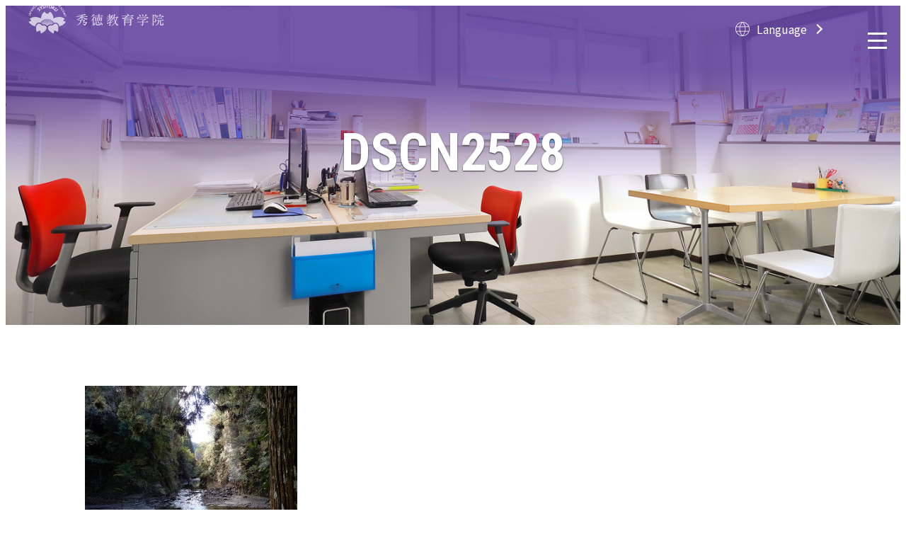

--- FILE ---
content_type: text/html; charset=UTF-8
request_url: http://syutoku-edu.cn/dscn2528/
body_size: 18569
content:
<!doctype html>
<html>
<head>
<!-- Google Tag Manager -->
<script>(function(w,d,s,l,i){w[l]=w[l]||[];w[l].push({'gtm.start':
new Date().getTime(),event:'gtm.js'});var f=d.getElementsByTagName(s)[0],
j=d.createElement(s),dl=l!='dataLayer'?'&l='+l:'';j.async=true;j.src=
'https://www.googletagmanager.com/gtm.js?id='+i+dl;f.parentNode.insertBefore(j,f);
})(window,document,'script','dataLayer','GTM-PGK4662');</script>
<!-- End Google Tag Manager -->
<meta charset="utf-8">




<link href="http://syutoku-edu.cn/wp-content/themes/syutoku/style.css" rel="stylesheet" type="text/css">
<link href="http://syutoku-edu.cn/wp-content/themes/syutoku/css/custom.css" rel="stylesheet" type="text/css">
<link href="http://syutoku-edu.cn/wp-content/themes/syutoku/css/datatables.min.css" rel="stylesheet" type="text/css">
<script type="text/javascript" src="http://syutoku-edu.cn/wp-content/themes/syutoku/js/jquery-3.3.1.min.js"></script>
<script type="text/javascript" src="http://syutoku-edu.cn/wp-content/themes/syutoku/js/common.js"></script>
<script type="text/javascript" src="http://syutoku-edu.cn/wp-content/themes/syutoku/js/datatables.min.js"></script>
<script src="https://kit.fontawesome.com/2daa2a8a86.js" crossorigin="anonymous"></script>

		<!-- All in One SEO 4.1.6.2 -->
		<title>DSCN2528 | 秀德教育学院 | 东京西日暮里站步行1分钟即可到达的日语学校</title>
		<meta name="robots" content="max-image-preview:large" />
		<meta property="og:locale" content="ja_JP" />
		<meta property="og:site_name" content="秀德教育学院 | 东京西日暮里站步行1分钟即可到达的日语学校 | 秀德教育学院位于东京山手线沿线区域，从西日暮里站步行10分钟即可到达，重视使用日语教龄长的教师团队，致力于为每一位学生提供高质量的日语授课。" />
		<meta property="og:type" content="article" />
		<meta property="og:title" content="DSCN2528 | 秀德教育学院 | 东京西日暮里站步行1分钟即可到达的日语学校" />
		<meta property="article:published_time" content="2019-11-27T01:33:13+00:00" />
		<meta property="article:modified_time" content="2019-11-27T01:33:13+00:00" />
		<meta name="twitter:card" content="summary" />
		<meta name="twitter:title" content="DSCN2528 | 秀德教育学院 | 东京西日暮里站步行1分钟即可到达的日语学校" />
		<script type="application/ld+json" class="aioseo-schema">
			{"@context":"https:\/\/schema.org","@graph":[{"@type":"WebSite","@id":"https:\/\/syutoku-edu.cn\/#website","url":"https:\/\/syutoku-edu.cn\/","name":"\u79c0\u5fb7\u6559\u80b2\u5b66\u9662 | \u4e1c\u4eac\u897f\u65e5\u66ae\u91cc\u7ad9\u6b65\u884c1\u5206\u949f\u5373\u53ef\u5230\u8fbe\u7684\u65e5\u8bed\u5b66\u6821","description":"\u79c0\u5fb7\u6559\u80b2\u5b66\u9662\u4f4d\u4e8e\u4e1c\u4eac\u5c71\u624b\u7ebf\u6cbf\u7ebf\u533a\u57df\uff0c\u4ece\u897f\u65e5\u66ae\u91cc\u7ad9\u6b65\u884c10\u5206\u949f\u5373\u53ef\u5230\u8fbe\uff0c\u91cd\u89c6\u4f7f\u7528\u65e5\u8bed\u6559\u9f84\u957f\u7684\u6559\u5e08\u56e2\u961f\uff0c\u81f4\u529b\u4e8e\u4e3a\u6bcf\u4e00\u4f4d\u5b66\u751f\u63d0\u4f9b\u9ad8\u8d28\u91cf\u7684\u65e5\u8bed\u6388\u8bfe\u3002","inLanguage":"ja","publisher":{"@id":"https:\/\/syutoku-edu.cn\/#organization"}},{"@type":"Organization","@id":"https:\/\/syutoku-edu.cn\/#organization","name":"\u79c0\u5fb7\u6559\u80b2\u5b78\u9662 | \u6771\u4eac\u897f\u65e5\u66ae\u91cc\u7ad9\u6b65\u884c10\u5206\u9418\u5373\u53ef\u5230\u9054\u7684\u65e5\u8a9e\u5b78\u6821","url":"https:\/\/syutoku-edu.cn\/"},{"@type":"BreadcrumbList","@id":"https:\/\/syutoku-edu.cn\/dscn2528\/#breadcrumblist","itemListElement":[{"@type":"ListItem","@id":"https:\/\/syutoku-edu.cn\/#listItem","position":1,"item":{"@type":"WebPage","@id":"https:\/\/syutoku-edu.cn\/","name":"\u30db\u30fc\u30e0","description":"\u79c0\u5fb7\u6559\u80b2\u5b78\u9662\u4f4d\u65bc\u6771\u4eac\u5c71\u624b\u7dda\u6cbf\u7dda\u5340\u57df\uff0c\u5f9e\u897f\u65e5\u66ae\u88e1\u7ad9\u6b65\u884c10\u5206\u9418\u5373\u53ef\u5230\u9054\uff0c\u91cd\u8996\u4f7f\u7528\u65e5\u8a9e\u6559\u9f61\u9577\u7684\u6559\u5e2b\u5718\u968a\uff0c\u81f4\u529b\u65bc\u70ba\u6bcf\u4e00\u4f4d\u5b78\u751f\u63d0\u4f9b\u9ad8\u54c1\u8cea\u7684\u65e5\u8a9e\u6388\u8ab2\u3002","url":"https:\/\/syutoku-edu.cn\/"},"nextItem":"https:\/\/syutoku-edu.cn\/dscn2528\/#listItem"},{"@type":"ListItem","@id":"https:\/\/syutoku-edu.cn\/dscn2528\/#listItem","position":2,"item":{"@type":"WebPage","@id":"https:\/\/syutoku-edu.cn\/dscn2528\/","name":"DSCN2528","url":"https:\/\/syutoku-edu.cn\/dscn2528\/"},"previousItem":"https:\/\/syutoku-edu.cn\/#listItem"}]},{"@type":"Person","@id":"https:\/\/syutoku-edu.cn\/author\/syutoku-2\/#author","url":"https:\/\/syutoku-edu.cn\/author\/syutoku-2\/","name":"syutoku","image":{"@type":"ImageObject","@id":"https:\/\/syutoku-edu.cn\/dscn2528\/#authorImage","url":"http:\/\/2.gravatar.com\/avatar\/28eb40ab08221165575e44a00bf45f9c?s=96&d=mm&r=g","width":96,"height":96,"caption":"syutoku"}},{"@type":"ItemPage","@id":"https:\/\/syutoku-edu.cn\/dscn2528\/#itempage","url":"https:\/\/syutoku-edu.cn\/dscn2528\/","name":"DSCN2528 | \u79c0\u5fb7\u6559\u80b2\u5b66\u9662 | \u4e1c\u4eac\u897f\u65e5\u66ae\u91cc\u7ad9\u6b65\u884c1\u5206\u949f\u5373\u53ef\u5230\u8fbe\u7684\u65e5\u8bed\u5b66\u6821","inLanguage":"ja","isPartOf":{"@id":"https:\/\/syutoku-edu.cn\/#website"},"breadcrumb":{"@id":"https:\/\/syutoku-edu.cn\/dscn2528\/#breadcrumblist"},"author":"https:\/\/syutoku-edu.cn\/author\/syutoku-2\/#author","creator":"https:\/\/syutoku-edu.cn\/author\/syutoku-2\/#author","datePublished":"2019-11-27T01:33:13+09:00","dateModified":"2019-11-27T01:33:13+09:00"}]}
		</script>
		<!-- All in One SEO -->

<link rel='dns-prefetch' href='//s.w.org' />
<link rel="alternate" type="application/rss+xml" title="秀德教育学院 | 东京西日暮里站步行1分钟即可到达的日语学校 &raquo; DSCN2528 のコメントのフィード" href="https://syutoku-edu.cn/feed/?attachment_id=634" />
		<script type="text/javascript">
			window._wpemojiSettings = {"baseUrl":"https:\/\/s.w.org\/images\/core\/emoji\/13.1.0\/72x72\/","ext":".png","svgUrl":"https:\/\/s.w.org\/images\/core\/emoji\/13.1.0\/svg\/","svgExt":".svg","source":{"concatemoji":"http:\/\/syutoku-edu.cn\/wp-includes\/js\/wp-emoji-release.min.js?ver=5.8.12"}};
			!function(e,a,t){var n,r,o,i=a.createElement("canvas"),p=i.getContext&&i.getContext("2d");function s(e,t){var a=String.fromCharCode;p.clearRect(0,0,i.width,i.height),p.fillText(a.apply(this,e),0,0);e=i.toDataURL();return p.clearRect(0,0,i.width,i.height),p.fillText(a.apply(this,t),0,0),e===i.toDataURL()}function c(e){var t=a.createElement("script");t.src=e,t.defer=t.type="text/javascript",a.getElementsByTagName("head")[0].appendChild(t)}for(o=Array("flag","emoji"),t.supports={everything:!0,everythingExceptFlag:!0},r=0;r<o.length;r++)t.supports[o[r]]=function(e){if(!p||!p.fillText)return!1;switch(p.textBaseline="top",p.font="600 32px Arial",e){case"flag":return s([127987,65039,8205,9895,65039],[127987,65039,8203,9895,65039])?!1:!s([55356,56826,55356,56819],[55356,56826,8203,55356,56819])&&!s([55356,57332,56128,56423,56128,56418,56128,56421,56128,56430,56128,56423,56128,56447],[55356,57332,8203,56128,56423,8203,56128,56418,8203,56128,56421,8203,56128,56430,8203,56128,56423,8203,56128,56447]);case"emoji":return!s([10084,65039,8205,55357,56613],[10084,65039,8203,55357,56613])}return!1}(o[r]),t.supports.everything=t.supports.everything&&t.supports[o[r]],"flag"!==o[r]&&(t.supports.everythingExceptFlag=t.supports.everythingExceptFlag&&t.supports[o[r]]);t.supports.everythingExceptFlag=t.supports.everythingExceptFlag&&!t.supports.flag,t.DOMReady=!1,t.readyCallback=function(){t.DOMReady=!0},t.supports.everything||(n=function(){t.readyCallback()},a.addEventListener?(a.addEventListener("DOMContentLoaded",n,!1),e.addEventListener("load",n,!1)):(e.attachEvent("onload",n),a.attachEvent("onreadystatechange",function(){"complete"===a.readyState&&t.readyCallback()})),(n=t.source||{}).concatemoji?c(n.concatemoji):n.wpemoji&&n.twemoji&&(c(n.twemoji),c(n.wpemoji)))}(window,document,window._wpemojiSettings);
		</script>
		<style type="text/css">
img.wp-smiley,
img.emoji {
	display: inline !important;
	border: none !important;
	box-shadow: none !important;
	height: 1em !important;
	width: 1em !important;
	margin: 0 .07em !important;
	vertical-align: -0.1em !important;
	background: none !important;
	padding: 0 !important;
}
</style>
	<link rel='stylesheet' id='wp-block-library-css'  href='http://syutoku-edu.cn/wp-includes/css/dist/block-library/style.min.css?ver=5.8.12' type='text/css' media='all' />
<link rel='stylesheet' id='parent-style-css'  href='http://syutoku-edu.cn/wp-content/themes/syutoku/style.css?ver=5.8.12' type='text/css' media='all' />
<link rel='stylesheet' id='custom-css'  href='http://syutoku-edu.cn/wp-content/themes/syutoku/css/custom.css?ver=5.8.12' type='text/css' media='all' />
<link rel='stylesheet' id='responsivetable-css'  href='http://syutoku-edu.cn/wp-content/themes/syutoku/css/responsive-tables.css?ver=5.8.12' type='text/css' media='all' />
<link rel='stylesheet' id='addstyle190210-css'  href='http://syutoku-edu.cn/wp-content/themes/syutoku/css/addstyle190210.css?ver=5.8.12' type='text/css' media='all' />
<script type='text/javascript' src='http://syutoku-edu.cn/wp-content/themes/syutoku/js/responsive-tables.js?ver=5.8.12' id='responsive-table-js-js'></script>
<link rel="https://api.w.org/" href="https://syutoku-edu.cn/wp-json/" /><link rel="alternate" type="application/json" href="https://syutoku-edu.cn/wp-json/wp/v2/media/634" /><link rel="EditURI" type="application/rsd+xml" title="RSD" href="https://syutoku-edu.cn/xmlrpc.php?rsd" />
<link rel="wlwmanifest" type="application/wlwmanifest+xml" href="http://syutoku-edu.cn/wp-includes/wlwmanifest.xml" /> 
<link rel='shortlink' href='https://syutoku-edu.cn/?p=634' />
<link rel="alternate" type="application/json+oembed" href="https://syutoku-edu.cn/wp-json/oembed/1.0/embed?url=https%3A%2F%2Fsyutoku-edu.cn%2Fdscn2528%2F" />
<link rel="alternate" type="text/xml+oembed" href="https://syutoku-edu.cn/wp-json/oembed/1.0/embed?url=https%3A%2F%2Fsyutoku-edu.cn%2Fdscn2528%2F&#038;format=xml" />

</head>

<body class="attachment attachment-template-default single single-attachment postid-634 attachmentid-634 attachment-jpeg">
<!-- Google Tag Manager (noscript) -->
<noscript><iframe src="https://www.googletagmanager.com/ns.html?id=GTM-PGK4662"
height="0" width="0" style="display:none;visibility:hidden"></iframe></noscript>
<!-- End Google Tag Manager (noscript) -->
<header id="top">
    <div id="header-inner" class="header-inner top">
		<div class="h-logo">
							<span><a href="/"><img src="http://syutoku-edu.cn/wp-content/themes/syutoku/images/header_logo.png" alt="秀徳教育学院 SYUTOKU KYOIKUGAKUIN"/></a></span>
					</div>
        <div class="current-lang-btn">
			<p>Language</p>
        </div>
        <div class="menu-area" id="menu-area">
            <div class="lang-list-wrap" id="lang-list-wrap">
                <ul class="lang-list" id="lang-list">
                    <li class="page-lang"><span>Language</span></li>
					<li><a href="http://syutoku-edu.jp/">日本语</a></li>
					<li><a href="http://syutoku-edu.jp/en/">English</a></li>
                    <li><a href="/">简体中文</a></li>
                    <li><a href="http://syutoku-edu.jp/zh-tw/">繁体中文</a></li>
                    <li><a href="http://syutoku-edu.jp/vt/">Tiếng Việt</a></li>
                    <li class="lang-close-btn" id="lang-close-btn">
                        <!-- <img src="http://syutoku-edu.cn/wp-content/themes/syutoku/images/icon-arrow-r.png" alt="menu close"> -->
                    </li>

                </ul>
            </div>

            <div class="btn-menu" id="btn-menu">
				<p><img src="http://syutoku-edu.cn/wp-content/themes/syutoku/images/menu_btn.png" alt="MENU"/></p>
            </div>
        </div>
	</div>

	<nav class="gnav" id="gnav">
		<p class="btn-menu-close"><img src="http://syutoku-edu.cn/wp-content/themes/syutoku/images/menu_close_btn.png" alt="CLOSE"/></p>
		<div class="flexbox">
			<!---div class="logo"><img src="http://syutoku-edu.cn/wp-content/themes/syutoku/images/menu_logo.png" alt="秀徳教育学院 SYUTOKU KYOIKUGAKUIN"/></div--->
			<ul class="menu">
				<li><a href="/"><span>HOME</span>首页</a></li>
				<li><span>About SYUTOKU</span>学校介绍
					<ul class="nav_sub_cat">
							<li><a href="https://syutoku-edu.cn/speech/"><span>Message</span>致学生的寄语</a></li>
						<li><a href="https://syutoku-edu.cn/about/"><span>Feature</span>学校特色</a></li>
						<li><a href="https://syutoku-edu.cn/setsubi/"><span>School Facilities</span>校园环境</a></li>
						<li><a href="https://syutoku-edu.cn/access/"><span>Access</span>学校位置</a></li>
					</ul>
				</li>
				<li><span>Course</span>课程介绍
					<ul class="nav_sub_cat">
						<li><a href="https://syutoku-edu.cn/longterm/"><span>Long-term Course</span>升学课程</a></li>
						<li><a href="https://syutoku-edu.cn/shortterm/"><span>Short-term Course</span>短期课程</a></li>
					</ul>
				</li>
			</ul>
			<ul class="menu">
				<li><span>Support</span>学生支援
					<ul class="nav_sub_cat">
						<!--<li><a href="https://syutoku-edu.cn/go_support/"><span>College admission & employment</span>进学・就职支援</a></li>-->
						<li><a href="https://syutoku-edu.cn/cl_guide/"><span>Life &amp; part time job support</span>生活·兼职支援</a></li>
						<li><a href="https://syutoku-edu.cn/cl_scholarship/"><span>College Admissions Guidance &amp; Scholarship</span>进学指导・奖学金制度</a></li>
					</ul>
				</li>
				<li><span>School life</span>学校生活
					<ul class="nav_sub_cat">
						<li><a href="https://syutoku-edu.cn/cl_dormitory/"><span>Dormitory</span>学生宿舍</a></li>
						<li><a href="https://syutoku-edu.cn/cl_students/"><span>Student’s voice</span>学生之声</a></li>
						<li><a href="https://syutoku-edu.cn/cl_arrangements/"><span>Annual schedule</span>学年日历</a></li>
						<li><a href="https://syutoku-edu.cn/attendance/"><span>Attendance</span>学生出勤情况</a></li>
					</ul>
				</li>
			</ul>
			<ul class="list">
				<li><span>Enrollment guide</span>入学手续
					<ul class="nav_sub_cat">
						<li><a href="https://syutoku-edu.cn/cd_japanese/"><span>Tuition</span>学费</a></li>
						<li><a href="https://syutoku-edu.cn/ag_guide/"><span>Procedure of Enrollment</span>入学手续</a></li>
					</ul>
				</li>
				<li><a href="https://syutoku-edu.cn/contact/"><span>Contact</span>咨询</a></li>
			</ul>
		</div><!-----//.flexbox----->
	</nav>

			<h1 class="catchcopy">DSCN2528</h1>
	
</div>


	<div class="main_img"><img src="/wp-content/uploads/2019/02/main_pc.jpg" alt=""/></div>

</header>

<main>

<ol class="breadcrumbs">
	</ol>

<div class="news_wrap cf">
<section id="lead2">
	<div class="container">
	
		<p class="attachment"><a href='https://syutoku-edu.cn/wp-content/uploads/2019/11/DSCN2528.jpg'><img width="300" height="225" src="https://syutoku-edu.cn/wp-content/uploads/2019/11/DSCN2528-300x225.jpg" class="attachment-medium size-medium" alt="" loading="lazy" srcset="https://syutoku-edu.cn/wp-content/uploads/2019/11/DSCN2528-300x225.jpg 300w, https://syutoku-edu.cn/wp-content/uploads/2019/11/DSCN2528-768x576.jpg 768w, https://syutoku-edu.cn/wp-content/uploads/2019/11/DSCN2528.jpg 778w" sizes="(max-width: 300px) 100vw, 300px" /></a></p>
	
		<ul class="pre_next">
			<li class="pre_next01">&laquo; <a href="https://syutoku-edu.cn/dscn2528/" rel="prev">DSCN2528</a></li>
			<li class="pre_next02"></li>
			<li class="pre_next03"></li>
		</ul>
		<p class="btn"><a href="/news/"><span>View all</span></a></p>

	</div>
</section>

<aside>
	<ul>
	</ul>
</aside>
</div><!-----div class="news_wrap"----->
</main>

﻿<section id="contact">
	<ul>
	<li><a href="https://syutoku-edu.cn/contact/"><span>数据申请</span></a></li>
	<li><a href="https://syutoku-edu.cn/contact/"><span>在线咨询</span></a></li>
	</ul>
</section>	

</main>

<div id="page_top"><a href="#wrapper"><img src="http://syutoku-edu.cn/wp-content/themes/syutoku/images/page_top.png" alt="ページ上部へ"></a></div>

<footer>
	<div class="flexbox">
	<ul class="menu">
	<li><a href="/">首页</a></li>
	<li>学校介绍
		<ul>
			<li><a href="https://syutoku-edu.cn/speech/">致学生的寄语</a></li>
			<li><a href="https://syutoku-edu.cn/about/">学校特色</a></li>
			<li><a href="https://syutoku-edu.cn/setsubi/">校园环境</a></li>
			<li><a href="https://syutoku-edu.cn/access/">学校位置</a></li>
		</ul>
	</li>
	<li>课程介绍
		<ul>
		<li><a href="https://syutoku-edu.cn/longterm/">升学课程</a></li>
		<li><a href="https://syutoku-edu.cn/shortterm/">短期课程</a></li>
		</ul>
	</li>
	<li>学生支援
		<ul>
			<!--<li><a href="https://syutoku-edu.cn/go_support/">升学·就职支援</a></li>-->
			<li><a href="https://syutoku-edu.cn/cl_guide/">生活·兼职支援</a></li>
			<li><a href="https://syutoku-edu.cn/cl_scholarship/">奖学金制度</a></li>
		</ul>
	</li>
	</ul>
	<ul class="menu">
		<li>学校生活
		<ul>
			<li><a href="https://syutoku-edu.cn/cl_dormitory/">学生宿舍</a></li>
			<li><a href="https://syutoku-edu.cn/cl_students/">学生之声</a></li>
			<li><a href="https://syutoku-edu.cn/cl_arrangements/">学年日历</a></li>
		</ul>
	</li>
	<li>入学手续
		<ul>
			<li><a href="https://syutoku-edu.cn/cd_japanese/">学费</a></li>
			<li><a href="https://syutoku-edu.cn/ag_guide/">入学手续</a></li>
		</ul>
	</li>
	<li><a href="https://syutoku-edu.cn/contact/">咨询</a></li>
	<!-----li><a href="#">Sitemap</a></li>
	<li><a href="#">Privacy policy</a></li----->
	</ul>
	<ul class="sns">
	<li><a href="https://www.facebook.com/SYUTOKU-JAPANESE-EDUCATION-ACADEMY-276178539067652/" target="_blank">facebook</a></li>
	<li><a href="#" target="_blank">Instagram </a></li>
	</ul>
	</div>
	<small>Copyright &copy; SYUTOKU academy. All rights reserved.</small>
</footer>

<script type="text/javascript">
jQuery(function($){
    $.extend( $.fn.dataTable.defaults, { 
        language: {
            url: "http://cdn.datatables.net/plug-ins/9dcbecd42ad/i18n/Japanese.json"
        } 
    }); 
    $("#myTable1").DataTable();
    $("#myTable2").DataTable();
}); 
</script>

<script type='text/javascript' src='http://syutoku-edu.cn/wp-includes/js/wp-embed.min.js?ver=5.8.12' id='wp-embed-js'></script>

</body>
</html>


--- FILE ---
content_type: text/css
request_url: http://syutoku-edu.cn/wp-content/themes/syutoku/style.css
body_size: 38170
content:
@charset "utf-8";

 /*
Theme Name: 秀徳教育学院
*/

@import url('https://fonts.googleapis.com/css?family=Noto+Sans+JP|Roboto+Condensed:400,700');

/* CSS Document */

/*
html5doctor.com Reset Stylesheet
v1.6.1
Last Updated: 2010-09-17
Author: Richard Clark - http://richclarkdesign.com
Twitter: @rich_clark
*/

html, body, div, span, object, iframe,
h1, h2, h3, h4, h5, h6, p, blockquote, pre,
abbr, address, cite, code,;
del, dfn, em, img, ins, kbd, q, samp,
small, strong, sub, sup, var,
b, i,
dl, dt, dd, ol, ul, li,
fieldset, form, label, legend,
table, caption, tbody, tfoot, thead, tr, th, td,
article, aside, canvas, details, figcaption, figure,
footer, header, hgroup, menu, nav, section, summary,
time, mark, audio, video {
    margin:0;
    padding:0;
    border:0;
    outline:0;
    font-size:100%;
    vertical-align:baseline;
    background:transparent;
}

body {
    line-height:1;
}

article,aside,details,figcaption,figure,
footer,header,hgroup,menu,nav,section {
    display:block;
}

ol, ul {
    list-style: none;
}

blockquote, q {
    quotes:none;
}

blockquote:before, blockquote:after,
q:before, q:after {
    content:'';
    content:none;
}

a {
    margin:0;
    padding:0;
    font-size:100%;
    vertical-align:baseline;
    background:transparent;
}
a:hover, a:hover img {
	filter: alpha(opacity=80);
	-moz-opacity: 0.80;
	opacity: 0.80;
} 

ins {
    background-color:#ff9;
    color:#000;
    text-decoration:none;
}

mark {
    background-color:#ff9;
    color:#000;
    font-style:italic;
    font-weight:bold;
}

del {
    text-decoration: line-through;
}

abbr[title], dfn[title] {
    border-bottom:1px dotted;
    cursor:help;
}

table {
    border-collapse:collapse;
    border-spacing:0;
}

hr {
    display:block;
    height:1px;
    border:0;
    border-top:1px solid #cccccc;
    margin:1em 0;
    padding:0;
}

input, select {
    vertical-align:middle;
}

img {
    vertical-align: top;
    font-size: 0;
    line-height: 0;
}

*, *:before, *:after {
    -webkit-box-sizing: border-box;
    -moz-box-sizing: border-box;
    -o-box-sizing: border-box;
    -ms-box-sizing: border-box;
    box-sizing: border-box;
}

.cf::after{
  content: "";
  display: block;
  clear: both;
}

/*-----------------------------

common

-----------------------------*/

body {
	color: #575757;
	font-size: 16px;
	font-family: 'Noto Sans JP', -apple-system, BlinkMacSystemFont, "Helvetica Neue", YuGothic, "ヒラギノ角ゴ ProN W3", Hiragino Kaku Gothic ProN, Arial, "メイリオ", Meiryo, sans-serif;
}

.font_min {
	font-family: "游明朝", YuMincho, "ヒラギノ明朝 ProN W3", "Hiragino Mincho ProN", "HG明朝E", "ＭＳ Ｐ明朝", "ＭＳ 明朝", serif;
}

.font_roboto {
	font-family: 'Roboto Condensed', sans-serif;
}

.font_noto {
	font-family: 'Noto Sans JP', sans-serif;
}

a {
	color: #575757;
	text-decoration: none;
}

.pc {
	display: block !important;
}

.sp {
	display: none !important;
}

/*-----------------------------
# FontAwesome
-----------------------------*/
.fas_link_hand_before {
	text-decoration: none;
	display: inline-block;
	line-height: 1;
	padding: 5px 8px;
    margin-left: 1em;
	border: 1px solid #65459f;
    color:#65459f;
}
.fas_link_hand_before:before {
    font-family: "Font Awesome 6 Free";
    font: var(--fa-font-solid);
	font-weight: 900;
    font-size: 1.2em;
	content: "\f0a4";
	margin: 0 .2em 0;
}

/*-----------------------------

header

-----------------------------*/
header {
	position: relative;
}

header .inner {
	position: absolute;
	display: -webkit-flex;
	display: flex;
	-webkit-align-items: center;
	align-items: center;
	-webkit-flex-wrap: wrap;
	flex-wrap: wrap;
	-webkit-justify-content: space-between;
	justify-content: space-between;
	width: 100%;
	padding: 22px 145px 0 48px;
}

header .inner h1 {
	margin-bottom: 10px;
}

header .inner .lang {
	display: -webkit-flex;
	display: flex;
	-webkit-justify-content: space-between;
	justify-content: space-between;
}

header .inner .lang li {
	margin-right: 40px;
}

header .inner .lang li:last-child {
	margin-right: 0;
}

header .inner .lang li a {
	color: #ffffff;
	font-size: 15px;
}

header .inner .catchcopy {
    -webkit-flex-basis: 100%;
    flex-basis: 100%;
    max-width: 100%;
	margin-top: 10vh;
	margin-left: 83px;
	text-align: center;
	color: #ffffff;
	font-size: 74px;
	font-weight: bold;
	font-family: 'Roboto Condensed', sans-serif;
}
    body.page header .inner .catchcopy {
    	font-size: 40px;
    	letter-spacing: 1px;
    }
header .main_img img {
	width: 100%
}
    body.page header .main_img img {
        height: auto;
    }
/*-----------------------------

nav

-----------------------------*/
p.h_menu {
	position: absolute;
	top: 0;
	right: 0;
	width: 83px;
	cursor: pointer;
}

nav {
	z-index: 99999;
	position: fixed;
	top: 0;
	width: 100vw;
	height: 100vh;
	display: none;
	background: -moz-linear-gradient(left, rgba(101,69,159,1) 0%, rgba(157,136,193,1) 100%); /* FF3.6-15 */
	background: -webkit-linear-gradient(left, rgba(101,69,159,1) 0%,rgba(157,136,193,1) 100%); /* Chrome10-25,Safari5.1-6 */
	background: linear-gradient(to right, rgba(101,69,159,1) 0%,rgba(157,136,193,1) 100%); /* W3C, IE10+, FF16+, Chrome26+, Opera12+, Safari7+ */
	filter: progid:DXImageTransform.Microsoft.gradient( startColorstr='#65459f', endColorstr='#9d88c1',GradientType=1 ); /* IE6-9 */
	overflow: scroll;
	padding: 8% 7.81% 19.37% 7.81%;
	box-sizing: border-box;
}

nav .flexbox {
	display: -webkit-flex;
	display: flex;
	-webkit-justify-content: space-between;
	justify-content: space-between;
}

nav .logo {
	display: -webkit-flex;
	display: flex;
	-webkit-align-items: center;
	align-items: center;
}

nav li {
	padding: 10px 0;
	font-size: 12px;
	color: #fff;
}
    nav li span {
	    display: block;
    	font-size: 22px;
    	font-family: 'Roboto Condensed', sans-serif;
    }
nav li a {
	display: block;
	padding: 10px 0;
	color: #fff;
	font-size: 12px;
	line-height: 1.2;
	text-decoration: none;
}
	nav li span {
		font-size: 28px;
	}
    .nav_sub_cat {
		margin: 15px auto 0;
		padding: 10px 25px;
		background: #a492c6;
    }
      .nav_sub_cat li {
            padding: 0;
            border:none;
      }
      .nav_sub_cat li span {
				color: #fff;
		}
nav .btn-menu-close {
	position: absolute;
	top: 0;
	right: 0;
	width: 83px;
	cursor: pointer;
	z-index: 999;
}


/*-----------------------------

main

-----------------------------*/
/* 見出し */
main .headline_01 {
	padding: 80px 0 40px;
	text-align: center;
	color: #65459f;
	font-size: 40px;
	font-weight: normal;
	font-family: 'Roboto Condensed', sans-serif;
}

main .headline_01::before {
	content: url("images/mark_01.png");
	display: block;
}

/* 横並びレイアウト */
main .flexbox {
	display: -webkit-flex;
	display: flex;
	-webkit-justify-content: space-between;
	justify-content: space-between;
}

/* ボタンの共通部分 */
main .btn {
	padding: 30px 0;
	text-align: center;
}

main .btn a {
	display: inline-block;
	padding: 25px 75px;
	font-size: 18px;
	border-radius: 45px;
}

main .btn a span::after {
	content: "+";
	margin-left: 35px;
}


/*-----------------------------
#pickup
-----------------------------*/
#pickup {
	position: absolute;
	bottom: -4%;
	left: 0;
	right: 0;
	margin: 0 auto 0;
	width: 95%;
}
#pickup ul {
	padding: 10px 0;
	width: 100%;
	background: #f1f9f5;
}
#pickup li {
	display: inline-block;
	vertical-align: middle;
}
#pickup li:nth-child(1) {
	margin-right: 1%;
	padding: 20px 50px;
	width: 55%;
	border-right: 1px solid #ccc;
	font-size: 20px;
	color: #555;
}
#pickup li:nth-child(2), #pickup li:nth-child(3) {
	width: 21%;
}
/**
 * ADD by kubosayaka
 * 2019-06-06
 **/
#pickup li:nth-child(2) {
	background-color: #68be8d;
	background-image: url('images/contact_icon_01.png');
	background-repeat: no-repeat;
	background-position: 20px 50%;
	background-size: 45px 41px;
}
#pickup li:nth-child(3) { background: #65459f; }
#pickup li:nth-child(2) a, #pickup li:nth-child(3) a {
	display: block;
	padding: 30px 0;
	color: #ffffff;
	text-align: center;
	font-size: 20px;
	font-family: 'Roboto Condensed', sans-serif;
}
#pickup li span {
	position: relative;
	display: inline-block;
}
/**
 * EDIT by kubosayaka
 * 2019-06-06
 **/
#pickup li:nth-child(2) span::before {
	position: absolute;
	top: 50%;
	left: -70px;
	content: '';
	display: inline-block;
	margin: -21px 22px 0 0;
	background:url("images/contact_icon_01.png") 0 0 no-repeat;
	background-size: 100%;
	width: 45px;
	height: 41px;
	vertical-align: middle;
	display: none;
}
#pickup li:nth-child(3) span::before {
	position: absolute;
	top: 50%;
	left: -60px;
	content: '';
	display: inline-block;
	margin: -21px 22px 0 0;
	background:url("images/contact_icon_02.png") 0 0 no-repeat;
	background-size: contain;
	width: 48px;
	height: 46px;
	vertical-align: middle;
}

/*-----------------------------
#course
-----------------------------*/
#course .headline_01 {
	padding-top: 64px;
}

#course article {
    -webkit-flex-basis: 50%;
    flex-basis: 50%;
    max-width: 50%;
    background: #65459f;
}

#course article:nth-child(2) {
    background: #68be8d;
}

#course article figure img {
	width: 100%;
}

#course article .text {
	padding: 25px 10px 40px;
	color: #ffffff;
	text-align: center;
}

#course article .text .lang {
	display: inline-block;
	margin-bottom: 20px;
	padding: 10px 15px;
	color: #65459f;
	background: #ffffff;
}

#course article:nth-child(2) .text .lang {
	color: #68be8d;
}

#course article .text h3 {
	margin-bottom: 20px;
	font-size: 37px;
	font-weight: normal;
	font-family: 'Roboto Condensed', sans-serif;
}

#course article .text .type {
	line-height: 1.8;
}

/*-----------------------------
#about
-----------------------------*/
#about .headline_01 {
	padding-top: 74px;
}

#about article h3 {
	color: rgba(104,190,141,0.7);
	font-size: 100px;
	font-family: 'Roboto Condensed', sans-serif;
}

#about .about:nth-of-type(1) {
	min-height: 645px;
	background: url("images/about_img_01.jpg") no-repeat top 55px right;
}

#about .about:nth-of-type(2) {
	min-height: 575px;
	background: url("images/about_img_02.jpg") no-repeat top 55px left;
}

#about .about:nth-of-type(3) {
	min-height: 630px;
	background: url("images/about_img_03.jpg") no-repeat top 55px right;
}


#about .about .text {
	padding: 0 60px;
}

#about .about p {
	width: 30%;
	padding-top: 50px;
	line-height: 1.8;
}

#about .about:nth-of-type(2) .text::after{
	content: "";
	display: block;
	clear: both;
}

#about .about:nth-of-type(2) h3 {
	text-align: right;
}

#about .about:nth-of-type(2) p {
	float: right;
}

#about .voice h3 {
	padding-right: 60px;
	text-align: right;
}

#about .voice li {
	position: relative;
}

#about .voice li img {
	width: 100%;
}

#about .voice .box {
	position: absolute;
	top: 0;
	right: 0;
	display: -webkit-flex;
	display: flex;
	-webkit-flex-wrap: wrap;
	flex-wrap: wrap;
	-webkit-align-items: center;
	align-items: center;
	width: 45%;
	height: 100%;
	padding: 0 60px;
	color: #ffffff;
	background: rgba(104,190,141,0.95);
}

#about .voice .box p {
    -webkit-flex-basis: 100%;
    flex-basis: 100%;
    max-width: 100%;
}

#about .voice .box .title {
	margin-bottom: 10%;
    font-size: 2.2vw;
	line-height: 1.6;
}

#about .voice .box .name {
	display: inline-block;
	margin-bottom: 10%;
	padding: 18px 30px;
	color: #68be8d;
    font-size: 1.4vw;
	line-height: 1.6;
	background: #ffffff;
}

#about .voice .box .name span {
    font-size: 1.2vw;
}

#about .voice .box .position {
	line-height: 1.8;
    font-size: 1.2vw;
}

#about .voice .btn a,
body.single .btn a {
	color: #68be8d;
	border: 2px solid #68be8d;
}

/*-----------------------------
#support
-----------------------------*/
#support li {
	position: relative;
	overflow: hidden;
}

#support li img {
	width: 100%;
}

#support li a {
	color: #ffffff;
	font-size: 41px;
	font-family: 'Roboto Condensed', sans-serif;
}

#support li p {
	position: absolute;
	left: 0;
	top: 0;
	width: 60%;
	height: 200%;
	display: -webkit-flex;
	display: flex;
	-webkit-align-items: center;
	align-items: center;
	margin: -8% 0 0 -6%;
	transform: skew(-18deg,-15deg);
}

#support li p span {
	display: block;
	width: 100%;
	margin: 0% 0 0 6%;
	padding-left: 110px;
	transform: skew(18deg,15deg);
}

#support li:nth-child(1) p {
	background: #65459f;
}

#support li:nth-child(2) p {
	background: #846ab2;
}

#support li:nth-child(3) p {
	background: #9d88c1;
}

#support li:nth-child(4) p {
	background: #b1a0cd;
}

/*-----------------------------
#access
-----------------------------*/
#access figure iframe {
	width: 100%;
}

#access .btn a {
	color: #65459f;
	border: 2px solid #65459f;
}

/*-----------------------------
#news
-----------------------------*/
#news {
	background: #f1f9f5;
}

#news ul {
	width: 100%;
	max-width: 870px;
	margin: auto;
}

#news li {
	margin-bottom: 35px;
}

#news li span {
	display: inline-block;
	width: 100%;
}

#news li .day {
	width: 13%;
	margin-right: 4%;
}

#news li .cate_01, #news li .cate_02, #news li .cate_03, #news li span.day + span {
	width: 15%;
	margin-right: 4%;
	padding: 10px 5px;
	text-align: center;
	color: #ffffff;
  background: #aaa;
}

.news_wrap {
    margin: 0 auto;
    width: 1080px;
}

.page-template-page-news #lead2, .category #lead2, .single #lead2 {
    float: left;
    width: 850px;
}
    .page-template-page-news #lead2 table th,
    .category #lead2 table th  {
        width: 100px;
    }
.page-template-page-news aside, .category aside, .single aside {
    float: right;
    margin-top: 40px;
    width: 200px;
}
    .page-template-page-news aside li, .category aside li, .single aside li {
        border-top: 1px solid #ddd;
    }
    .page-template-page-news aside li:last-child, .category aside li:last-child, .single aside li:last-child {
        border-bottom: 1px solid #ddd;
    }
    .page-template-page-news aside li a, .category aside li a, .single aside li a {
        display: block;
        padding: 20px 30px;
        width: 100%;
        height: 100%;
        font-size: 18px;
    }

.page-template-page-news tr td.news_cat,
.category tr td.news_cat {
	width: 18%;
}
.page-template-page-news tr td:nth-of-type(1) span,
.category tr td:nth-of-type(1) span {
	display: block;
	width: 100%;
	margin-right: 4%;
	padding: 10px 5px;
	text-align: center;
	color: #ffffff;
  background: #aaa;
}
/* information */
.cate_01 { background: #9d88c1 !important; }
/* update */
.cate_02 { background: #8ac498 !important; }
/* event */
.cate_03 { background: #e09ed3 !important; }

#news li .title {
	display: inline-block;
	width: 64%;
}

#news .btn a {
	color: #ffffff;
	border: 2px solid #846ab2;
	background: #846ab2;
}

/*-----------------------------
#gallery
-----------------------------*/
#gallery {
	padding-bottom: 220px;
}

/*-----------------------------
#sns
-----------------------------*/
#sns {
	width: 100%;
	max-width: 500px;
	margin: auto;
	padding-bottom: 170px;
}

/*-----------------------------
#contact
-----------------------------*/
#contact {
	height: 0;
	margin-bottom: 190px;
	padding-top: 53.57%;
	background: url("images/contact_img_01.jpg") no-repeat left center / 100% auto;
}

#contact ul {
	display: -webkit-flex;
	display: flex;
	width: 100%;
	max-width: 1080px;
	margin: -70px auto 0;
}

#contact li {
    -webkit-flex-basis: 50%;
    flex-basis: 50%;
    max-width: 50%;
}
#contact li:nth-child(1) {
    background: #68be8d;
}

#contact li:nth-child(2) {
    background: #65459f;
}

#contact li a {
	display: block;
	padding: 50px 0;
	color: #ffffff;
	text-align: center;
	font-size: 37px;
	font-family: 'Roboto Condensed', sans-serif;
}

#contact li span {
	position: relative;
	display: inline-block;
}

#contact li:nth-child(1) span::before {
	position: absolute;
	top: 50%;
	left: -70px;
	content: url("images/contact_icon_01.png");
	margin: -26px 22px 0 0;
}

#contact li:nth-child(2) span::before {
	position: absolute;
	top: 50%;
	left: -70px;
	content: url("images/contact_icon_02.png");
	margin: -26px 22px 0 0;
}

/* フォーム
---------------------------------------------------------------------------*/
table#contact_table {
	margin: 0 auto 10px;
	width: 100%;
}
	table#contact_table tr {
	}
	table#contact_table th,
	table#contact_table td {
		padding: 12px 5px;
		vertical-align: middle;
	}
	table#contact_table th {
		width: 250px;
		font-weight: bold;
		color: #333;
		text-align: right;
	}
	table#contact_table td {
		text-align: left;
		line-height: 1.2em;
	}
	table#contact_table td:first-of-type { width: 50px; }
	table#contact_table td span { border: none; width: auto; }
	table#contact_table td span.must { display: block; margin: 0 !important; padding: 1px 6px 4px; background: #68be8d; font-size: 11px; color:#fff; text-align: center; }
input { 
	height: 40px; 
	line-height: 40px; 
}
input[type="radio"] {
	margin:0 5px 0 10px;
	border:none;
	top:-2px;
	width:15px;
	height:15px;
}
	.mwform-radio-field label {
		display: block;
		height: 20px;
		text-align: left;
	}
		.mwform-radio-field label input {
			float: left;
		}
		.mwform-radio-field label .mwform-radio-field-text {
			float: left;
		}
.mwform-checkbox-field label {
	float: left;
	display:inline-block;
	margin-right: 20px;
}
input[type="checkbox"] {
	margin:0 5px 0 10px;
	border:none;
	top:-2px;
	width:15px;
	height:15px;
}
	.mwform-checkbox-field label {
		width: 100%;
		height: 25px;
		text-align: left;
	}
		.mwform-checkbox-field label input {
			float: left;
		}
		.mwform-checkbox-field label .mwform-checkbox-field-text {
			float: left;
		}
input[type="text"], input[type="email"], input[type="url"] {
	width: 450px;
	height: 40px;
	font-size: 14px;
}
input[type="number"] { width: 100px; font-size: 18px; }
.mwform-tel-field { width: 100%; border: none; text-align: left; }
.mwform-tel-field input {
	width: 80px;
	height: 40px;
	font-size: 18px;
}
textarea {
	margin-top: 10px;
	width: 450px;
	height: 150px;
	font-size: 14px;
}
table#contact_table td.table_center { text-align: center; line-height: 1.2em; }
table#contact_table td.table_center p { font-size: 14px !important; text-align: left; line-height: 1.4em !important; }
table#contact_table td.table_center span { font-size: 13px; }

input:focus { border:solid 1px #f7736e; }
select {
	border-radius: 3px;
	height: 25px;
}

.submit{
	margin: 0 auto;
	text-align:center;
}
.submit input {
	margin: 20px auto;
	padding: 10px 0 20px;
	width: 350px;
	height: 60px;
	border: none;
	background: #5a3d95;
	font-size: 20px;
	color: #fff;
	cursor: pointer;
}
.mw_wp_form_confirm .submit input{
	margin: 20px auto;
	padding: 10px 0 20px;
	width: 350px;
	height: 60px;
	border: none;
	background: #5a3d95;
	font-size: 20px;
	color: #fff;
	cursor: pointer;
}
.mw_wp_form_confirm .back input{
	width: 200px;
	height: 50px !important;
	border:none;
	background: #888;
	overflow:hidden;
	cursor:pointer;
	font-size: 16px;
	color: #fff;
}
.back{
	margin:0 auto 30px;
	text-align:center;
}
.thanks {
	margin: 0 auto 40px;
	width: 60%;
	padding: 20px 20px 10px;
	border: 1px solid #5a3d95;
	font-size: 16px;
	text-align: center;
	line-height: 2;
}

/*パスワード保護
---------------------------------------------------------------------------*/
.page-id-275 form {
	margin: 5% auto;
	width: 80%;
}
	.page-id-275 form p {
		margin: 3% auto;
		width: 80%;
		line-height: 1.4;
		text-align: center;
	}
	.page-id-275 form p input[name="post_password"] {
		width: 250px;
		border: 1px solid #ccc;
	}
	.page-id-275 form input[type="submit"] { padding: 0 40px; background: #333; font-size: 16px; color: #fff;}

/*パンくず
---------------------------------------------------------------------------*/

ol.breadcrumbs {
	margin: 20px auto;
	padding: 0 20px;
	width: 1000px;
 }
ol.breadcrumbs li {
	display: inline;
	padding: 5px 5px 5px 0;
	font-size: 14px;
}
ol.breadcrumbs li a {
	padding:5px 15px 5px 0;
	height:100%;
	background-image: url(images/icon/topicpath.png);
	background-position: center right;
	background-repeat: no-repeat;
	font-size: 14px;
	text-decoration: none;
}
	
#page_top {
        position: fixed;
        bottom: 20px;
        right: 10px;
        z-index: 9999;
}
/*-----------------------------

footer

-----------------------------*/
footer {
	width: 100%;
	max-width: 1080px;
	margin: auto;
	padding: 60px 10px 35px;
}

footer .flexbox {
	display: -webkit-flex;
	display: flex;
	-webkit-justify-content: space-between;
	justify-content: space-between;
	margin-bottom: 60px;
}

footer .menu {
    -webkit-flex-basis: 40%;
    flex-basis: 40%;
    max-width:40%;
}
footer .menu li {
	font-size: 14px;
	line-height: 2;
	text-indent: -1em;
}
footer .menu li a {
	width: 80%;
	display: block;
	margin-left: 1em;
	padding-bottom: 15px;
	font-size: 14px;
	line-height: 1.4;
	text-indent: -1em;
}

footer .menu li li a::before {
	content: "・";
}
    footer .menu li ul {
        margin-top: 10px;
    }
footer .sns {
    -webkit-flex-basis: 20%;
    flex-basis: 20%;
    max-width:20%;
}

footer .sns li a {
	width: 80%;
	display: block;
	position: relative;
	margin-bottom: 30px;
}

footer .sns li:first-child a::before {
	position: absolute;
	top: 50%;
	left: -45px;
	content: url("images/footer_icon_fb.png");
	margin: -15px 15px 15px 0;
}

footer .sns li:last-child a::before {
	position: absolute;
	top: 50%;
	left: -45px;
	content: url("images/footer_icon_insta.png");
	margin: -15px 15px 0 0;
}

footer small {
	display: block;
	text-align: center;
	font-size: 13px;
}

footer small::before {
	display: block;
	content: url("images/footer_logo.png");
	margin-bottom: 15px;
}


@media screen and (max-width:1400px) {

	#about .about:nth-of-type(1) {
		min-height: 645px;
		background: url("images/about_img_01.jpg") no-repeat top 55px right / 100% auto;
	}

	#about .about:nth-of-type(2) {
		min-height: 575px;
		background: url("images/about_img_02.jpg") no-repeat top 55px left / 100% auto;
	}

	#about .about:nth-of-type(3) {
		min-height: 630px;
		background: url("images/about_img_03.jpg") no-repeat top 55px right / 100% auto;
	}

	#about .about p {
	margin-bottom: 55px;
	}

}

@media screen and (max-width:767px){
/*スマホ用css*/

/*-----------------------------

common

-----------------------------*/

.pc {
	display: none !important;
}

.sp {
	display: block !important;
}

img {
	max-width: 100%;
	height: auto;
	width: auto;
}

body {
	min-width: auto !important;
	overflow: inherit !important;
}

/*-----------------------------

header

-----------------------------*/
header { border-bottom: 1px solid #ddd; }
header .inner {
	display: block;
	padding: 10px 10px 0;
}
/*
header .inner .lang {
	margin-top: 10px;
}

header .inner .lang li {
	margin-right: 5px;
}

header .inner .lang li a {
	font-size: 14px;
}*/

header .inner .catchcopy {
	margin-top: 10vh;
	text-align: center;
	font-size: 6vw;
}
	body.page header .inner .catchcopy,
	body.single header .inner .catchcopy {
		margin-top: 12vh;
		margin-left: 0;
		font-size: 6vw;
		color:  #65459f;
    }

/*-----------------------------

nav

-----------------------------*/
/* 言語選択プルダウン */
.accbox {
	position: absolute;
	top: 0;
	right: 55px;
	width: 80px;
	height: 40px;
	text-align: center;
}
	.accbox label {
		display: block;
		padding : 8px 5px;
		border: 1px solid #fff;
		border-top: none;
		font-size: 12px;
		color :#fff;
		font-weight: bold;
		cursor :pointer;
		transition: all 0.5s;
	}
	.accbox input {
		display: none !important;
	}
	.accbox .accshow {
			height: 0;
			padding: 0;
			overflow: hidden;
			opacity: 0;
			transition: 0.8s;
	}
	.cssacc:checked + .accshow {
		height: auto;
		background: #fff;
		opacity: 1;
	}
	header .inner .lang {
		display: block;
	}
		header .inner .lang li {
			margin-right: 0;
			padding-bottom: 4px;
			border-bottom: 1px solid #666;
		}
			header .inner .lang li:last-child {
				border-bottom: none;
			}
		header .inner .lang li a {
			font-size: 12px;
			color: #000;
		}

p.h_menu {
	width: 40px;
}

p.h_menu img {
	width: 100%;
}
nav {
	padding: 2% 10% 150px;
	overflow: auto;
}
nav .flexbox {
	display: block;
}

nav .logo {
	display: none;
	text-align: center;
}

nav li {
	margin-bottom: 0;
	padding: 1% 0;
	font-size: 11px;
}
nav li a {
	padding: 1% 0;
	line-height: 1.2;
}
nav li span {
	font-size: 16px;
}
	.nav_sub_cat {
		margin: 2% auto;
		padding: 2% 10%;
	}
nav .closebtn {
	width: 40px;
}

nav .closebtn img {
	width: 100%;
}
.fixed{
position: fixed;
width:100%;
height: 100%;
}

/*-----------------------------

main

-----------------------------*/
/* 見出し */
main .headline_01 {
	padding: 40px 0 20px;
	text-align: center;
	color: #65459f;
	font-size: 36px;
	font-weight: normal;
	font-family: 'Roboto Condensed', sans-serif;
}

/* ボタンの共通部分 */
main .btn {
	padding: 20px 0;
}

main .btn a {
	padding: 15px 25px;
}


/*-----------------------------
#pickup
-----------------------------*/
#pickup {
	display: block;
	position: static;
}
#pickup ul {
   max-width: 100%;
	padding: 5px 10px;
	background: #f1f9f5;
}
#pickup li:nth-child(1) {
	margin-right: 0;
	padding: 2% 0 3%;
	width: 100%;
	border-right: none;
	font-size: 16px;
	color: #555;
	text-align: center;
}
	/**
	 * ADD by kubosayaka
	 * 2019-06-06
	 **/
	#pickup li:nth-child(2) {
		background-position: 5px 50%;
		background-size: auto 90%;
	}
	#pickup li:nth-child(2), #pickup li:nth-child(3) {
		width: 49.4%;
		float: left;
	}
	#pickup li:nth-child(2) a, #pickup li:nth-child(3) a {
		padding: 8% 1%;
		font-size: 14px;
	}
	#pickup li:nth-child(2) a span, #pickup li:nth-child(3) a span {
		font-size: 13px;
	}
	#pickup li:nth-child(2) span::before {
		left: -80%;
		margin: -14px 0 0 0;
		width: 30px;
		height: 27px;
	}
	#pickup li:nth-child(3) span::before {
		left: -50%;
		margin: -16px 0 0 0;
		width: 30px;
		height: 29px;
	}
/*-----------------------------
#course
-----------------------------*/
#course .headline_01 {
	padding-top: 40px;
}

#course .flexbox {
	display: block;
}

#course article {
    max-width: 100%;
}

#course article .text {
	padding: 15px 10px;
}

/*-----------------------------
#about
-----------------------------*/
#about .headline_01 {
	padding-top: 40px;
}

#about article h3 {
	font-size: 32px;
	text-align: center;
}

#about .about .text {
	padding: 0 10px;
}

#about .about p {
	width: 100%;
	margin-bottom: 20px;
	padding-top: 20px;
	line-height: 1.8;
}

#about .about:nth-of-type(1) {
	min-height: auto;
	background: none;
}

#about .about:nth-of-type(2) {
	min-height: auto;
	background: none;
}
	#about .about:nth-of-type(2) h3 { text-align: center; }
#about .about:nth-of-type(3) {
	min-height: auto;
	background: none;
}

#about .voice h3 {
	padding-right: 0;
	text-align: center;
}

#about .voice li {
	position: inherit;
	position: sticky;
	position: -webkit-sticky;

}

#about .voice li img {
	width: 100%;
}

#about .voice .box {
	position: inherit;
	position: -webkit-sticky;
	position: sticky;
	width: 100%;
	padding: 15px 10px;
	color: #ffffff;
	background: rgba(104,190,141,0.95);
}

#about .voice .box .title {
	margin-bottom: 10px;
    font-size: 24px;
}

#about .voice .box .name {
	margin-bottom: 10px;
	padding: 10px;
    font-size: 18px;
}

/*-----------------------------
#support
-----------------------------*/
#support li a {
	font-size: 20px;
}

#support li p span {
	padding-left: 10px;
}

/*-----------------------------
#news
-----------------------------*/
#news ul {
	padding: 0 3%;
	line-height: 1.4;
}
#news li {
}
#news li a {
	display: block;
}
#news li span {
		vertical-align: top;
}
#news li .day {
	width: 20%;
	margin-right: 5%;
	font-size: 14px;
	text-align: right;
}

#news li .cate_01,
#news li .cate_02,
#news li .cate_03, 
#news li span.day + span {
	width: 30%;
	margin-right: 4%;
	padding: 5px;
	border-radius: 3px;
}

#news li .title {
	width: 40%;
	text-align: left;
}
.page-template-page-news tr th { font-size: 12px !important; }
.page-template-page-news tr td:nth-of-type(1) span {
	border-radius: 3px;
}

/*-----------------------------
#gallery
-----------------------------*/
#gallery {
	padding-bottom: 100px;
}

/*-----------------------------
#sns
-----------------------------*/
#sns {
	width: 100%;
	max-width: auto;
	margin: auto;
	padding-bottom: 80px;
}

#sns .fb {
	text-align: center;
	padding: 0 20px;
}

#sns .fb a {
	display: inline-block;
	width: 100%;
	padding: 10px 25px;
	border: 2px solid #4267b2;
}

#sns .fb img {
	width: 100%;
	max-width: 380px;
}

/*-----------------------------
#contact
-----------------------------*/
#contact {
	margin-bottom: 150px;
}

/**
 * EDIT by kubosayaka
 * 2019-06-07
 **/
#contact ul {
	display: block;
	width: 80%;
	margin: -5vh auto 0;
	padding-left: 0;
	font-size: 0;
}

#contact li {
	display: inline-block;
	width: 50%;
}

#contact li a {
	padding: 10px 10px;
	text-align: left;
	font-size: 14px;
}

#contact li span {
	margin-left: 30%;
}

/**
 * ADD by kubosayaka
 * 2019-06-07
 **/
#contact li:nth-child(1) span::before {
	width: 20px;
	height: 20px;
	top: -3px;
	left: -30px;
	display: inline-block;
	content: "";
	background-image: url('images/contact_icon_01.png');
	background-size: 20px;
	background-repeat: no-repeat;
	background-position: left;
	margin: 0;
	padding: 0;
}

#contact li:nth-child(2) span::before {
	width: 20px;
	height: 20px;
	top: -3px;
	left: -30px;
	display: inline-block;
	content: "";
	background-image: url('images/contact_icon_02.png');
	background-size: 20px;
	background-repeat: no-repeat;
	background-position: left;
	margin: 0;
	padding: 0;
}

/* フォーム
---------------------------------------------------------------------------*/
table#contact_table { margin: 0 auto 5%; }
	table#contact_table th,
	table#contact_table td { float: left; padding: 3% 5%; }
	table#contact_table th { width: 70%; text-align: left; }
	table#contact_table th.td_center { width: 100%; text-align:center; }
	table#contact_table td:first-of-type { width: 30%; }
	table#contact_table td:nth-of-type(2) {
		width: 100%;
		text-align: center;
	}
	table#contact_table td span.must { text-align: center; }
input { width: 100%; }
input[type="text"], input[type="email"], input[type="url"] { width: 100%; }
textarea {
	width: 100%;
	height: 200px;
}
select { height: 40px; }
.submit{
	margin: 0 auto;
	text-align:center;
}
.submit input { width: 100%; }
.mw_wp_form_confirm .submit input{ width: 100%; }
.mw_wp_form_confirm .back input{ width: 60%; font-size: 14px; }

/*パスワード保護
---------------------------------------------------------------------------*/
	.page-id-275 form p { width: 100%; }
	.page-id-275 form p input[name="post_password"] { margin-bottom: 2%; width: 100%; border: 1px solid #ccc; }

/*パンくず
---------------------------------------------------------------------------*/

ol.breadcrumbs {
	margin: 3% auto;
	padding: 0;
	width: 95%;
 }
ol.breadcrumbs li {
	display: inline;
	padding: 5px 5px 5px 0;
	font-size: 12px;
}
ol.breadcrumbs li a {
	padding:5px 15px 5px 0;
	height:100%;
	background-image: url(images/icon/topicpath.png);
	background-position: center right;
	background-repeat: no-repeat;
	font-size: 12px;
	text-decoration: none;
}
/*-----------------------------

footer

-----------------------------*/
footer {
	width: 100%;
	max-width: 1080px;
	margin: auto;
	padding: 10% 20% 20%;
}

footer .flexbox {
	display: block;
}

footer .menu {
    max-width:100%;
}

footer .menu li a {
	width: 100%;
}

footer .sns {
    max-width:100%;
	margin: 50px 0 0 50px;
}

}

/*** ymzk7272 Added ***/

.header-inner {
	position: fixed;
    top: 0;
    left: 0;
    width: 100%;
	z-index: 995;
	background: #65459f;
	-moz-transition: all 0.3s;
	-o-transition: all 0.3s;
	-webkit-transition: all 0.3s;
	transition: all 0.3s;
}
.header-inner.top {
	background: transparent;
}
.header-inner.top:hover {
	background: #65459f;
}

.header-inner .h-logo {
	position: absolute;
	top: 0;
	left: 40px;
	z-index: 2;
	width: 45%;
	display: -webkit-flex;
	display: flex;
	-webkit-align-items: center;
	align-items: center;
}
.header-inner .current-lang-btn {
	position: absolute;
    top: 0;
    right: 120px;
    z-index: 1;
	height: 82px;
	display: -webkit-flex;
	display: flex;
	-webkit-align-items: center;
	align-items: center;
	color: #fff;
	cursor: pointer;
}
.header-inner .current-lang-btn::after {
	content: ' ';
    margin-left: 10px;
    width: 10px;
    height: 10px;
    border-top: 2px solid #fff;
    border-right: 2px solid #fff;
    -webkit-transform: rotate(45deg);
    transform: rotate(45deg);
}

.header-inner .current-lang-btn.hide {
	display: none;
}
.header-inner .current-lang-btn p {
	position: relative;
	display: flex;
	-webkit-align-items: center;
	align-items: center;
	-moz-transition: opacity 0.5s;
    -o-transition: opacity 0.5s;
    -webkit-transition: opacity 0.5s;
    transition: opacity 0.5s;
}
.header-inner .current-lang-btn p:before {
	content: "";
	display: block;
	height: 20px;
	width: 20px;
	margin-right: 10px;
	background: url(images/icon-lang.png) no-repeat;
	background-size: contain;
}
.header-inner .menu-area {
	display: -webkit-flex;
	display: flex;
	-webkit-align-items: center;
	align-items: center;
	-webkit-flex-wrap: wrap;
	flex-wrap: wrap;
	-webkit-justify-content: flex-end;
	justify-content: flex-end;
	padding: 0 0 0 280px;
    width: 100%;
}
.header-inner .lang-list-wrap {
    overflow: hidden;
	text-align: right;
}
.header-inner .lang-list {
	display: -webkit-flex;
	display: flex;
	-webkit-align-items: center;
	align-items: center;
	-webkit-flex-wrap: wrap;
	flex-wrap: wrap;
	-webkit-justify-content: flex-end;
	justify-content: flex-end;
	
	padding: 0 10px 0 0;
    line-height: 1.5;
    -moz-transform: translateX(100%);
    -ms-transform: translateX(100%);
    -webkit-transform: translateX(100%);
    transform: translateX(100%);
    -moz-transition: all 0.3s;
    -o-transition: all 0.3s;
    -webkit-transition: all 0.3s;
    transition: all 0.3s;
}
.header-inner .lang-list.lang-show {
	-moz-transform: translateX(0);
	-ms-transform: translateX(0);
	-webkit-transform: translateX(0);
	transform: translateX(0);
}
.header-inner .lang-list li {
	display: -webkit-flex;
	display: flex;
}
.header-inner .lang-list li:before {
	content: "｜";
	padding: 0 4px 0 1px;
	color: #fff;
}
.header-inner .lang-list .page-lang {
    opacity: 0.4;
    cursor: pointer;
}
.header-inner .lang-list li:first-child {
    position: relative;
    padding-left: 27px;
}
.header-inner .lang-list li:first-child:before {
    content: "";
    display: block;
    position: absolute;
    top: 50%;
    left: 0;
    height: 20px;
    width: 20px;
    margin: -10px auto 0;
    padding: 0;
    background: url(images/icon-lang.png) no-repeat;
}
.header-inner .lang-list li:last-child:before {
	display: none;
}
.header-inner .lang-list .page-lang span {
    color: #fff;
}
.header-inner .lang-list a {
    color: #fff;
}
.header-inner .lang-list li a {
    -moz-transition: opacity 0.5s;
    -o-transition: opacity 0.5s;
    -webkit-transition: opacity 0.5s;
    transition: opacity 0.5s;
}
.header-inner .lang-list li a:hover {
	opacity: 0.7;
}
.header-inner .lang-list li .current_language {
	opacity: 0.4;
}
.header-inner .lang-list li .current_language:hover {
	opacity: 0.4;
}
.header-inner .lang-list .lang-close-btn {
    padding: 0 0 0 13px;
    cursor: pointer;
}
.header-inner .lang-list .lang-close-btn:before {
	display: none;
}
.header-inner .lang-list .lang-close-btn::after {
	content: ' ';
    width: 10px;
    height: 10px;
    border-top: 2px solid #fff;
    border-right: 2px solid #fff;
    -webkit-transform: rotate(-135deg);
    transform: rotate(-135deg);
}
.header-inner .btn-menu {
    width: 83px;
    cursor: pointer;
}

header .catchcopy {
    position: absolute;
    display: flex;
    justify-content: center;
    align-items: center;
    width: 100%;
    height: 70%;
    text-align: center;
    color: #ffffff;
    font-size: 74px;
    font-weight: bold;
    font-family: 'Roboto Condensed', sans-serif;
	text-shadow: 0 1px 2px #333;
}

@media only screen and (max-width:767px) {
	.header-inner .h-logo {
		height: 60px;
		left: 10px;
	}
	.header-inner .current-lang-btn {
		height: 60px;
		right: 60px;
	}
	.header-inner .current-lang-btn p {
		font-size: 13px;
	}
	.header-inner .current-lang-btn::after {
		margin-left: 5px;
		width: 7px;
		height: 7px;
		-webkit-transform: rotate(135deg);
		transform: rotate(135deg);
	}
	.header-inner .current-lang-btn.on::after {
		margin-top: 7px;
		-webkit-transform: rotate(-45deg);
		transform: rotate(-45deg);
	}
	.header-inner .current-lang-btn p:before {
		height: 15px;
		width: 15px;
		margin-right: 5px;
	}
	.header-inner .menu-area {
		padding: 0;
	}
	.header-inner .btn-menu {
		width: 60px;
	}
	.header-inner .lang-list {
		display: none;
		position: absolute;
		justify-content: flex-start;
		flex-direction: column;
		top: 59px;
		right: 13%;
		padding: 0;
		line-height: 1.5;
		background: #65459f;
		-moz-transform: none;
		-ms-transform: none;
		-webkit-transform: none;
		transform: none;
		-moz-transition: none;
		-o-transition: none;
		-webkit-transition: none;
		transition: none;
	}
	.header-inner .lang-list li {
		width: 100%;
		border-top: 1px solid #12263b;
	}
	.header-inner .lang-list li a {
		width: 100%;
		text-align: left;
		display: block;
		font-size: 13px;
		padding: 10px 20px;
	}
	.header-inner .lang-list li:before {
		display: none;
	}
	.header-inner .lang-list .page-lang {
		display: none;
	}
	.header-inner .lang-list .lang-close-btn {
		display: none;
	}
	nav .btn-menu-close {
		width: 60px;
	}
	header .catchcopy {
		height: 80%;
		font-size: 6vw;
	}
	body.page header .catchcopy,
	body.single header .catchcopy{
		height: 130%;
		font-size: 6vw;
	}
	.news_wrap { width: 100%; }
	.page-template-page-news #lead2, .category #lead2, .single #lead2 {
	    float: none;
	    width: 100%;   
	}
	.page-template-page-news tr td:nth-of-type(1), .category tr td:nth-of-type(1) {
	    width: 25%;
	}
	.page-template-page-news #lead2 table th,
    .category #lead2 table th  {
        width: 10%;
    }
	.page-template-page-news aside, .category aside, .single aside {
	    float: none;
	    margin-top: 0;
	    width: 100%;   
	}
	.page-template-page-news aside li a, .category aside li a, .single aside li a {
	    padding: 5% 15%;
	}
}


--- FILE ---
content_type: text/css
request_url: http://syutoku-edu.cn/wp-content/themes/syutoku/style.css?ver=5.8.12
body_size: 38170
content:
@charset "utf-8";

 /*
Theme Name: 秀徳教育学院
*/

@import url('https://fonts.googleapis.com/css?family=Noto+Sans+JP|Roboto+Condensed:400,700');

/* CSS Document */

/*
html5doctor.com Reset Stylesheet
v1.6.1
Last Updated: 2010-09-17
Author: Richard Clark - http://richclarkdesign.com
Twitter: @rich_clark
*/

html, body, div, span, object, iframe,
h1, h2, h3, h4, h5, h6, p, blockquote, pre,
abbr, address, cite, code,;
del, dfn, em, img, ins, kbd, q, samp,
small, strong, sub, sup, var,
b, i,
dl, dt, dd, ol, ul, li,
fieldset, form, label, legend,
table, caption, tbody, tfoot, thead, tr, th, td,
article, aside, canvas, details, figcaption, figure,
footer, header, hgroup, menu, nav, section, summary,
time, mark, audio, video {
    margin:0;
    padding:0;
    border:0;
    outline:0;
    font-size:100%;
    vertical-align:baseline;
    background:transparent;
}

body {
    line-height:1;
}

article,aside,details,figcaption,figure,
footer,header,hgroup,menu,nav,section {
    display:block;
}

ol, ul {
    list-style: none;
}

blockquote, q {
    quotes:none;
}

blockquote:before, blockquote:after,
q:before, q:after {
    content:'';
    content:none;
}

a {
    margin:0;
    padding:0;
    font-size:100%;
    vertical-align:baseline;
    background:transparent;
}
a:hover, a:hover img {
	filter: alpha(opacity=80);
	-moz-opacity: 0.80;
	opacity: 0.80;
} 

ins {
    background-color:#ff9;
    color:#000;
    text-decoration:none;
}

mark {
    background-color:#ff9;
    color:#000;
    font-style:italic;
    font-weight:bold;
}

del {
    text-decoration: line-through;
}

abbr[title], dfn[title] {
    border-bottom:1px dotted;
    cursor:help;
}

table {
    border-collapse:collapse;
    border-spacing:0;
}

hr {
    display:block;
    height:1px;
    border:0;
    border-top:1px solid #cccccc;
    margin:1em 0;
    padding:0;
}

input, select {
    vertical-align:middle;
}

img {
    vertical-align: top;
    font-size: 0;
    line-height: 0;
}

*, *:before, *:after {
    -webkit-box-sizing: border-box;
    -moz-box-sizing: border-box;
    -o-box-sizing: border-box;
    -ms-box-sizing: border-box;
    box-sizing: border-box;
}

.cf::after{
  content: "";
  display: block;
  clear: both;
}

/*-----------------------------

common

-----------------------------*/

body {
	color: #575757;
	font-size: 16px;
	font-family: 'Noto Sans JP', -apple-system, BlinkMacSystemFont, "Helvetica Neue", YuGothic, "ヒラギノ角ゴ ProN W3", Hiragino Kaku Gothic ProN, Arial, "メイリオ", Meiryo, sans-serif;
}

.font_min {
	font-family: "游明朝", YuMincho, "ヒラギノ明朝 ProN W3", "Hiragino Mincho ProN", "HG明朝E", "ＭＳ Ｐ明朝", "ＭＳ 明朝", serif;
}

.font_roboto {
	font-family: 'Roboto Condensed', sans-serif;
}

.font_noto {
	font-family: 'Noto Sans JP', sans-serif;
}

a {
	color: #575757;
	text-decoration: none;
}

.pc {
	display: block !important;
}

.sp {
	display: none !important;
}

/*-----------------------------
# FontAwesome
-----------------------------*/
.fas_link_hand_before {
	text-decoration: none;
	display: inline-block;
	line-height: 1;
	padding: 5px 8px;
    margin-left: 1em;
	border: 1px solid #65459f;
    color:#65459f;
}
.fas_link_hand_before:before {
    font-family: "Font Awesome 6 Free";
    font: var(--fa-font-solid);
	font-weight: 900;
    font-size: 1.2em;
	content: "\f0a4";
	margin: 0 .2em 0;
}

/*-----------------------------

header

-----------------------------*/
header {
	position: relative;
}

header .inner {
	position: absolute;
	display: -webkit-flex;
	display: flex;
	-webkit-align-items: center;
	align-items: center;
	-webkit-flex-wrap: wrap;
	flex-wrap: wrap;
	-webkit-justify-content: space-between;
	justify-content: space-between;
	width: 100%;
	padding: 22px 145px 0 48px;
}

header .inner h1 {
	margin-bottom: 10px;
}

header .inner .lang {
	display: -webkit-flex;
	display: flex;
	-webkit-justify-content: space-between;
	justify-content: space-between;
}

header .inner .lang li {
	margin-right: 40px;
}

header .inner .lang li:last-child {
	margin-right: 0;
}

header .inner .lang li a {
	color: #ffffff;
	font-size: 15px;
}

header .inner .catchcopy {
    -webkit-flex-basis: 100%;
    flex-basis: 100%;
    max-width: 100%;
	margin-top: 10vh;
	margin-left: 83px;
	text-align: center;
	color: #ffffff;
	font-size: 74px;
	font-weight: bold;
	font-family: 'Roboto Condensed', sans-serif;
}
    body.page header .inner .catchcopy {
    	font-size: 40px;
    	letter-spacing: 1px;
    }
header .main_img img {
	width: 100%
}
    body.page header .main_img img {
        height: auto;
    }
/*-----------------------------

nav

-----------------------------*/
p.h_menu {
	position: absolute;
	top: 0;
	right: 0;
	width: 83px;
	cursor: pointer;
}

nav {
	z-index: 99999;
	position: fixed;
	top: 0;
	width: 100vw;
	height: 100vh;
	display: none;
	background: -moz-linear-gradient(left, rgba(101,69,159,1) 0%, rgba(157,136,193,1) 100%); /* FF3.6-15 */
	background: -webkit-linear-gradient(left, rgba(101,69,159,1) 0%,rgba(157,136,193,1) 100%); /* Chrome10-25,Safari5.1-6 */
	background: linear-gradient(to right, rgba(101,69,159,1) 0%,rgba(157,136,193,1) 100%); /* W3C, IE10+, FF16+, Chrome26+, Opera12+, Safari7+ */
	filter: progid:DXImageTransform.Microsoft.gradient( startColorstr='#65459f', endColorstr='#9d88c1',GradientType=1 ); /* IE6-9 */
	overflow: scroll;
	padding: 8% 7.81% 19.37% 7.81%;
	box-sizing: border-box;
}

nav .flexbox {
	display: -webkit-flex;
	display: flex;
	-webkit-justify-content: space-between;
	justify-content: space-between;
}

nav .logo {
	display: -webkit-flex;
	display: flex;
	-webkit-align-items: center;
	align-items: center;
}

nav li {
	padding: 10px 0;
	font-size: 12px;
	color: #fff;
}
    nav li span {
	    display: block;
    	font-size: 22px;
    	font-family: 'Roboto Condensed', sans-serif;
    }
nav li a {
	display: block;
	padding: 10px 0;
	color: #fff;
	font-size: 12px;
	line-height: 1.2;
	text-decoration: none;
}
	nav li span {
		font-size: 28px;
	}
    .nav_sub_cat {
		margin: 15px auto 0;
		padding: 10px 25px;
		background: #a492c6;
    }
      .nav_sub_cat li {
            padding: 0;
            border:none;
      }
      .nav_sub_cat li span {
				color: #fff;
		}
nav .btn-menu-close {
	position: absolute;
	top: 0;
	right: 0;
	width: 83px;
	cursor: pointer;
	z-index: 999;
}


/*-----------------------------

main

-----------------------------*/
/* 見出し */
main .headline_01 {
	padding: 80px 0 40px;
	text-align: center;
	color: #65459f;
	font-size: 40px;
	font-weight: normal;
	font-family: 'Roboto Condensed', sans-serif;
}

main .headline_01::before {
	content: url("images/mark_01.png");
	display: block;
}

/* 横並びレイアウト */
main .flexbox {
	display: -webkit-flex;
	display: flex;
	-webkit-justify-content: space-between;
	justify-content: space-between;
}

/* ボタンの共通部分 */
main .btn {
	padding: 30px 0;
	text-align: center;
}

main .btn a {
	display: inline-block;
	padding: 25px 75px;
	font-size: 18px;
	border-radius: 45px;
}

main .btn a span::after {
	content: "+";
	margin-left: 35px;
}


/*-----------------------------
#pickup
-----------------------------*/
#pickup {
	position: absolute;
	bottom: -4%;
	left: 0;
	right: 0;
	margin: 0 auto 0;
	width: 95%;
}
#pickup ul {
	padding: 10px 0;
	width: 100%;
	background: #f1f9f5;
}
#pickup li {
	display: inline-block;
	vertical-align: middle;
}
#pickup li:nth-child(1) {
	margin-right: 1%;
	padding: 20px 50px;
	width: 55%;
	border-right: 1px solid #ccc;
	font-size: 20px;
	color: #555;
}
#pickup li:nth-child(2), #pickup li:nth-child(3) {
	width: 21%;
}
/**
 * ADD by kubosayaka
 * 2019-06-06
 **/
#pickup li:nth-child(2) {
	background-color: #68be8d;
	background-image: url('images/contact_icon_01.png');
	background-repeat: no-repeat;
	background-position: 20px 50%;
	background-size: 45px 41px;
}
#pickup li:nth-child(3) { background: #65459f; }
#pickup li:nth-child(2) a, #pickup li:nth-child(3) a {
	display: block;
	padding: 30px 0;
	color: #ffffff;
	text-align: center;
	font-size: 20px;
	font-family: 'Roboto Condensed', sans-serif;
}
#pickup li span {
	position: relative;
	display: inline-block;
}
/**
 * EDIT by kubosayaka
 * 2019-06-06
 **/
#pickup li:nth-child(2) span::before {
	position: absolute;
	top: 50%;
	left: -70px;
	content: '';
	display: inline-block;
	margin: -21px 22px 0 0;
	background:url("images/contact_icon_01.png") 0 0 no-repeat;
	background-size: 100%;
	width: 45px;
	height: 41px;
	vertical-align: middle;
	display: none;
}
#pickup li:nth-child(3) span::before {
	position: absolute;
	top: 50%;
	left: -60px;
	content: '';
	display: inline-block;
	margin: -21px 22px 0 0;
	background:url("images/contact_icon_02.png") 0 0 no-repeat;
	background-size: contain;
	width: 48px;
	height: 46px;
	vertical-align: middle;
}

/*-----------------------------
#course
-----------------------------*/
#course .headline_01 {
	padding-top: 64px;
}

#course article {
    -webkit-flex-basis: 50%;
    flex-basis: 50%;
    max-width: 50%;
    background: #65459f;
}

#course article:nth-child(2) {
    background: #68be8d;
}

#course article figure img {
	width: 100%;
}

#course article .text {
	padding: 25px 10px 40px;
	color: #ffffff;
	text-align: center;
}

#course article .text .lang {
	display: inline-block;
	margin-bottom: 20px;
	padding: 10px 15px;
	color: #65459f;
	background: #ffffff;
}

#course article:nth-child(2) .text .lang {
	color: #68be8d;
}

#course article .text h3 {
	margin-bottom: 20px;
	font-size: 37px;
	font-weight: normal;
	font-family: 'Roboto Condensed', sans-serif;
}

#course article .text .type {
	line-height: 1.8;
}

/*-----------------------------
#about
-----------------------------*/
#about .headline_01 {
	padding-top: 74px;
}

#about article h3 {
	color: rgba(104,190,141,0.7);
	font-size: 100px;
	font-family: 'Roboto Condensed', sans-serif;
}

#about .about:nth-of-type(1) {
	min-height: 645px;
	background: url("images/about_img_01.jpg") no-repeat top 55px right;
}

#about .about:nth-of-type(2) {
	min-height: 575px;
	background: url("images/about_img_02.jpg") no-repeat top 55px left;
}

#about .about:nth-of-type(3) {
	min-height: 630px;
	background: url("images/about_img_03.jpg") no-repeat top 55px right;
}


#about .about .text {
	padding: 0 60px;
}

#about .about p {
	width: 30%;
	padding-top: 50px;
	line-height: 1.8;
}

#about .about:nth-of-type(2) .text::after{
	content: "";
	display: block;
	clear: both;
}

#about .about:nth-of-type(2) h3 {
	text-align: right;
}

#about .about:nth-of-type(2) p {
	float: right;
}

#about .voice h3 {
	padding-right: 60px;
	text-align: right;
}

#about .voice li {
	position: relative;
}

#about .voice li img {
	width: 100%;
}

#about .voice .box {
	position: absolute;
	top: 0;
	right: 0;
	display: -webkit-flex;
	display: flex;
	-webkit-flex-wrap: wrap;
	flex-wrap: wrap;
	-webkit-align-items: center;
	align-items: center;
	width: 45%;
	height: 100%;
	padding: 0 60px;
	color: #ffffff;
	background: rgba(104,190,141,0.95);
}

#about .voice .box p {
    -webkit-flex-basis: 100%;
    flex-basis: 100%;
    max-width: 100%;
}

#about .voice .box .title {
	margin-bottom: 10%;
    font-size: 2.2vw;
	line-height: 1.6;
}

#about .voice .box .name {
	display: inline-block;
	margin-bottom: 10%;
	padding: 18px 30px;
	color: #68be8d;
    font-size: 1.4vw;
	line-height: 1.6;
	background: #ffffff;
}

#about .voice .box .name span {
    font-size: 1.2vw;
}

#about .voice .box .position {
	line-height: 1.8;
    font-size: 1.2vw;
}

#about .voice .btn a,
body.single .btn a {
	color: #68be8d;
	border: 2px solid #68be8d;
}

/*-----------------------------
#support
-----------------------------*/
#support li {
	position: relative;
	overflow: hidden;
}

#support li img {
	width: 100%;
}

#support li a {
	color: #ffffff;
	font-size: 41px;
	font-family: 'Roboto Condensed', sans-serif;
}

#support li p {
	position: absolute;
	left: 0;
	top: 0;
	width: 60%;
	height: 200%;
	display: -webkit-flex;
	display: flex;
	-webkit-align-items: center;
	align-items: center;
	margin: -8% 0 0 -6%;
	transform: skew(-18deg,-15deg);
}

#support li p span {
	display: block;
	width: 100%;
	margin: 0% 0 0 6%;
	padding-left: 110px;
	transform: skew(18deg,15deg);
}

#support li:nth-child(1) p {
	background: #65459f;
}

#support li:nth-child(2) p {
	background: #846ab2;
}

#support li:nth-child(3) p {
	background: #9d88c1;
}

#support li:nth-child(4) p {
	background: #b1a0cd;
}

/*-----------------------------
#access
-----------------------------*/
#access figure iframe {
	width: 100%;
}

#access .btn a {
	color: #65459f;
	border: 2px solid #65459f;
}

/*-----------------------------
#news
-----------------------------*/
#news {
	background: #f1f9f5;
}

#news ul {
	width: 100%;
	max-width: 870px;
	margin: auto;
}

#news li {
	margin-bottom: 35px;
}

#news li span {
	display: inline-block;
	width: 100%;
}

#news li .day {
	width: 13%;
	margin-right: 4%;
}

#news li .cate_01, #news li .cate_02, #news li .cate_03, #news li span.day + span {
	width: 15%;
	margin-right: 4%;
	padding: 10px 5px;
	text-align: center;
	color: #ffffff;
  background: #aaa;
}

.news_wrap {
    margin: 0 auto;
    width: 1080px;
}

.page-template-page-news #lead2, .category #lead2, .single #lead2 {
    float: left;
    width: 850px;
}
    .page-template-page-news #lead2 table th,
    .category #lead2 table th  {
        width: 100px;
    }
.page-template-page-news aside, .category aside, .single aside {
    float: right;
    margin-top: 40px;
    width: 200px;
}
    .page-template-page-news aside li, .category aside li, .single aside li {
        border-top: 1px solid #ddd;
    }
    .page-template-page-news aside li:last-child, .category aside li:last-child, .single aside li:last-child {
        border-bottom: 1px solid #ddd;
    }
    .page-template-page-news aside li a, .category aside li a, .single aside li a {
        display: block;
        padding: 20px 30px;
        width: 100%;
        height: 100%;
        font-size: 18px;
    }

.page-template-page-news tr td.news_cat,
.category tr td.news_cat {
	width: 18%;
}
.page-template-page-news tr td:nth-of-type(1) span,
.category tr td:nth-of-type(1) span {
	display: block;
	width: 100%;
	margin-right: 4%;
	padding: 10px 5px;
	text-align: center;
	color: #ffffff;
  background: #aaa;
}
/* information */
.cate_01 { background: #9d88c1 !important; }
/* update */
.cate_02 { background: #8ac498 !important; }
/* event */
.cate_03 { background: #e09ed3 !important; }

#news li .title {
	display: inline-block;
	width: 64%;
}

#news .btn a {
	color: #ffffff;
	border: 2px solid #846ab2;
	background: #846ab2;
}

/*-----------------------------
#gallery
-----------------------------*/
#gallery {
	padding-bottom: 220px;
}

/*-----------------------------
#sns
-----------------------------*/
#sns {
	width: 100%;
	max-width: 500px;
	margin: auto;
	padding-bottom: 170px;
}

/*-----------------------------
#contact
-----------------------------*/
#contact {
	height: 0;
	margin-bottom: 190px;
	padding-top: 53.57%;
	background: url("images/contact_img_01.jpg") no-repeat left center / 100% auto;
}

#contact ul {
	display: -webkit-flex;
	display: flex;
	width: 100%;
	max-width: 1080px;
	margin: -70px auto 0;
}

#contact li {
    -webkit-flex-basis: 50%;
    flex-basis: 50%;
    max-width: 50%;
}
#contact li:nth-child(1) {
    background: #68be8d;
}

#contact li:nth-child(2) {
    background: #65459f;
}

#contact li a {
	display: block;
	padding: 50px 0;
	color: #ffffff;
	text-align: center;
	font-size: 37px;
	font-family: 'Roboto Condensed', sans-serif;
}

#contact li span {
	position: relative;
	display: inline-block;
}

#contact li:nth-child(1) span::before {
	position: absolute;
	top: 50%;
	left: -70px;
	content: url("images/contact_icon_01.png");
	margin: -26px 22px 0 0;
}

#contact li:nth-child(2) span::before {
	position: absolute;
	top: 50%;
	left: -70px;
	content: url("images/contact_icon_02.png");
	margin: -26px 22px 0 0;
}

/* フォーム
---------------------------------------------------------------------------*/
table#contact_table {
	margin: 0 auto 10px;
	width: 100%;
}
	table#contact_table tr {
	}
	table#contact_table th,
	table#contact_table td {
		padding: 12px 5px;
		vertical-align: middle;
	}
	table#contact_table th {
		width: 250px;
		font-weight: bold;
		color: #333;
		text-align: right;
	}
	table#contact_table td {
		text-align: left;
		line-height: 1.2em;
	}
	table#contact_table td:first-of-type { width: 50px; }
	table#contact_table td span { border: none; width: auto; }
	table#contact_table td span.must { display: block; margin: 0 !important; padding: 1px 6px 4px; background: #68be8d; font-size: 11px; color:#fff; text-align: center; }
input { 
	height: 40px; 
	line-height: 40px; 
}
input[type="radio"] {
	margin:0 5px 0 10px;
	border:none;
	top:-2px;
	width:15px;
	height:15px;
}
	.mwform-radio-field label {
		display: block;
		height: 20px;
		text-align: left;
	}
		.mwform-radio-field label input {
			float: left;
		}
		.mwform-radio-field label .mwform-radio-field-text {
			float: left;
		}
.mwform-checkbox-field label {
	float: left;
	display:inline-block;
	margin-right: 20px;
}
input[type="checkbox"] {
	margin:0 5px 0 10px;
	border:none;
	top:-2px;
	width:15px;
	height:15px;
}
	.mwform-checkbox-field label {
		width: 100%;
		height: 25px;
		text-align: left;
	}
		.mwform-checkbox-field label input {
			float: left;
		}
		.mwform-checkbox-field label .mwform-checkbox-field-text {
			float: left;
		}
input[type="text"], input[type="email"], input[type="url"] {
	width: 450px;
	height: 40px;
	font-size: 14px;
}
input[type="number"] { width: 100px; font-size: 18px; }
.mwform-tel-field { width: 100%; border: none; text-align: left; }
.mwform-tel-field input {
	width: 80px;
	height: 40px;
	font-size: 18px;
}
textarea {
	margin-top: 10px;
	width: 450px;
	height: 150px;
	font-size: 14px;
}
table#contact_table td.table_center { text-align: center; line-height: 1.2em; }
table#contact_table td.table_center p { font-size: 14px !important; text-align: left; line-height: 1.4em !important; }
table#contact_table td.table_center span { font-size: 13px; }

input:focus { border:solid 1px #f7736e; }
select {
	border-radius: 3px;
	height: 25px;
}

.submit{
	margin: 0 auto;
	text-align:center;
}
.submit input {
	margin: 20px auto;
	padding: 10px 0 20px;
	width: 350px;
	height: 60px;
	border: none;
	background: #5a3d95;
	font-size: 20px;
	color: #fff;
	cursor: pointer;
}
.mw_wp_form_confirm .submit input{
	margin: 20px auto;
	padding: 10px 0 20px;
	width: 350px;
	height: 60px;
	border: none;
	background: #5a3d95;
	font-size: 20px;
	color: #fff;
	cursor: pointer;
}
.mw_wp_form_confirm .back input{
	width: 200px;
	height: 50px !important;
	border:none;
	background: #888;
	overflow:hidden;
	cursor:pointer;
	font-size: 16px;
	color: #fff;
}
.back{
	margin:0 auto 30px;
	text-align:center;
}
.thanks {
	margin: 0 auto 40px;
	width: 60%;
	padding: 20px 20px 10px;
	border: 1px solid #5a3d95;
	font-size: 16px;
	text-align: center;
	line-height: 2;
}

/*パスワード保護
---------------------------------------------------------------------------*/
.page-id-275 form {
	margin: 5% auto;
	width: 80%;
}
	.page-id-275 form p {
		margin: 3% auto;
		width: 80%;
		line-height: 1.4;
		text-align: center;
	}
	.page-id-275 form p input[name="post_password"] {
		width: 250px;
		border: 1px solid #ccc;
	}
	.page-id-275 form input[type="submit"] { padding: 0 40px; background: #333; font-size: 16px; color: #fff;}

/*パンくず
---------------------------------------------------------------------------*/

ol.breadcrumbs {
	margin: 20px auto;
	padding: 0 20px;
	width: 1000px;
 }
ol.breadcrumbs li {
	display: inline;
	padding: 5px 5px 5px 0;
	font-size: 14px;
}
ol.breadcrumbs li a {
	padding:5px 15px 5px 0;
	height:100%;
	background-image: url(images/icon/topicpath.png);
	background-position: center right;
	background-repeat: no-repeat;
	font-size: 14px;
	text-decoration: none;
}
	
#page_top {
        position: fixed;
        bottom: 20px;
        right: 10px;
        z-index: 9999;
}
/*-----------------------------

footer

-----------------------------*/
footer {
	width: 100%;
	max-width: 1080px;
	margin: auto;
	padding: 60px 10px 35px;
}

footer .flexbox {
	display: -webkit-flex;
	display: flex;
	-webkit-justify-content: space-between;
	justify-content: space-between;
	margin-bottom: 60px;
}

footer .menu {
    -webkit-flex-basis: 40%;
    flex-basis: 40%;
    max-width:40%;
}
footer .menu li {
	font-size: 14px;
	line-height: 2;
	text-indent: -1em;
}
footer .menu li a {
	width: 80%;
	display: block;
	margin-left: 1em;
	padding-bottom: 15px;
	font-size: 14px;
	line-height: 1.4;
	text-indent: -1em;
}

footer .menu li li a::before {
	content: "・";
}
    footer .menu li ul {
        margin-top: 10px;
    }
footer .sns {
    -webkit-flex-basis: 20%;
    flex-basis: 20%;
    max-width:20%;
}

footer .sns li a {
	width: 80%;
	display: block;
	position: relative;
	margin-bottom: 30px;
}

footer .sns li:first-child a::before {
	position: absolute;
	top: 50%;
	left: -45px;
	content: url("images/footer_icon_fb.png");
	margin: -15px 15px 15px 0;
}

footer .sns li:last-child a::before {
	position: absolute;
	top: 50%;
	left: -45px;
	content: url("images/footer_icon_insta.png");
	margin: -15px 15px 0 0;
}

footer small {
	display: block;
	text-align: center;
	font-size: 13px;
}

footer small::before {
	display: block;
	content: url("images/footer_logo.png");
	margin-bottom: 15px;
}


@media screen and (max-width:1400px) {

	#about .about:nth-of-type(1) {
		min-height: 645px;
		background: url("images/about_img_01.jpg") no-repeat top 55px right / 100% auto;
	}

	#about .about:nth-of-type(2) {
		min-height: 575px;
		background: url("images/about_img_02.jpg") no-repeat top 55px left / 100% auto;
	}

	#about .about:nth-of-type(3) {
		min-height: 630px;
		background: url("images/about_img_03.jpg") no-repeat top 55px right / 100% auto;
	}

	#about .about p {
	margin-bottom: 55px;
	}

}

@media screen and (max-width:767px){
/*スマホ用css*/

/*-----------------------------

common

-----------------------------*/

.pc {
	display: none !important;
}

.sp {
	display: block !important;
}

img {
	max-width: 100%;
	height: auto;
	width: auto;
}

body {
	min-width: auto !important;
	overflow: inherit !important;
}

/*-----------------------------

header

-----------------------------*/
header { border-bottom: 1px solid #ddd; }
header .inner {
	display: block;
	padding: 10px 10px 0;
}
/*
header .inner .lang {
	margin-top: 10px;
}

header .inner .lang li {
	margin-right: 5px;
}

header .inner .lang li a {
	font-size: 14px;
}*/

header .inner .catchcopy {
	margin-top: 10vh;
	text-align: center;
	font-size: 6vw;
}
	body.page header .inner .catchcopy,
	body.single header .inner .catchcopy {
		margin-top: 12vh;
		margin-left: 0;
		font-size: 6vw;
		color:  #65459f;
    }

/*-----------------------------

nav

-----------------------------*/
/* 言語選択プルダウン */
.accbox {
	position: absolute;
	top: 0;
	right: 55px;
	width: 80px;
	height: 40px;
	text-align: center;
}
	.accbox label {
		display: block;
		padding : 8px 5px;
		border: 1px solid #fff;
		border-top: none;
		font-size: 12px;
		color :#fff;
		font-weight: bold;
		cursor :pointer;
		transition: all 0.5s;
	}
	.accbox input {
		display: none !important;
	}
	.accbox .accshow {
			height: 0;
			padding: 0;
			overflow: hidden;
			opacity: 0;
			transition: 0.8s;
	}
	.cssacc:checked + .accshow {
		height: auto;
		background: #fff;
		opacity: 1;
	}
	header .inner .lang {
		display: block;
	}
		header .inner .lang li {
			margin-right: 0;
			padding-bottom: 4px;
			border-bottom: 1px solid #666;
		}
			header .inner .lang li:last-child {
				border-bottom: none;
			}
		header .inner .lang li a {
			font-size: 12px;
			color: #000;
		}

p.h_menu {
	width: 40px;
}

p.h_menu img {
	width: 100%;
}
nav {
	padding: 2% 10% 150px;
	overflow: auto;
}
nav .flexbox {
	display: block;
}

nav .logo {
	display: none;
	text-align: center;
}

nav li {
	margin-bottom: 0;
	padding: 1% 0;
	font-size: 11px;
}
nav li a {
	padding: 1% 0;
	line-height: 1.2;
}
nav li span {
	font-size: 16px;
}
	.nav_sub_cat {
		margin: 2% auto;
		padding: 2% 10%;
	}
nav .closebtn {
	width: 40px;
}

nav .closebtn img {
	width: 100%;
}
.fixed{
position: fixed;
width:100%;
height: 100%;
}

/*-----------------------------

main

-----------------------------*/
/* 見出し */
main .headline_01 {
	padding: 40px 0 20px;
	text-align: center;
	color: #65459f;
	font-size: 36px;
	font-weight: normal;
	font-family: 'Roboto Condensed', sans-serif;
}

/* ボタンの共通部分 */
main .btn {
	padding: 20px 0;
}

main .btn a {
	padding: 15px 25px;
}


/*-----------------------------
#pickup
-----------------------------*/
#pickup {
	display: block;
	position: static;
}
#pickup ul {
   max-width: 100%;
	padding: 5px 10px;
	background: #f1f9f5;
}
#pickup li:nth-child(1) {
	margin-right: 0;
	padding: 2% 0 3%;
	width: 100%;
	border-right: none;
	font-size: 16px;
	color: #555;
	text-align: center;
}
	/**
	 * ADD by kubosayaka
	 * 2019-06-06
	 **/
	#pickup li:nth-child(2) {
		background-position: 5px 50%;
		background-size: auto 90%;
	}
	#pickup li:nth-child(2), #pickup li:nth-child(3) {
		width: 49.4%;
		float: left;
	}
	#pickup li:nth-child(2) a, #pickup li:nth-child(3) a {
		padding: 8% 1%;
		font-size: 14px;
	}
	#pickup li:nth-child(2) a span, #pickup li:nth-child(3) a span {
		font-size: 13px;
	}
	#pickup li:nth-child(2) span::before {
		left: -80%;
		margin: -14px 0 0 0;
		width: 30px;
		height: 27px;
	}
	#pickup li:nth-child(3) span::before {
		left: -50%;
		margin: -16px 0 0 0;
		width: 30px;
		height: 29px;
	}
/*-----------------------------
#course
-----------------------------*/
#course .headline_01 {
	padding-top: 40px;
}

#course .flexbox {
	display: block;
}

#course article {
    max-width: 100%;
}

#course article .text {
	padding: 15px 10px;
}

/*-----------------------------
#about
-----------------------------*/
#about .headline_01 {
	padding-top: 40px;
}

#about article h3 {
	font-size: 32px;
	text-align: center;
}

#about .about .text {
	padding: 0 10px;
}

#about .about p {
	width: 100%;
	margin-bottom: 20px;
	padding-top: 20px;
	line-height: 1.8;
}

#about .about:nth-of-type(1) {
	min-height: auto;
	background: none;
}

#about .about:nth-of-type(2) {
	min-height: auto;
	background: none;
}
	#about .about:nth-of-type(2) h3 { text-align: center; }
#about .about:nth-of-type(3) {
	min-height: auto;
	background: none;
}

#about .voice h3 {
	padding-right: 0;
	text-align: center;
}

#about .voice li {
	position: inherit;
	position: sticky;
	position: -webkit-sticky;

}

#about .voice li img {
	width: 100%;
}

#about .voice .box {
	position: inherit;
	position: -webkit-sticky;
	position: sticky;
	width: 100%;
	padding: 15px 10px;
	color: #ffffff;
	background: rgba(104,190,141,0.95);
}

#about .voice .box .title {
	margin-bottom: 10px;
    font-size: 24px;
}

#about .voice .box .name {
	margin-bottom: 10px;
	padding: 10px;
    font-size: 18px;
}

/*-----------------------------
#support
-----------------------------*/
#support li a {
	font-size: 20px;
}

#support li p span {
	padding-left: 10px;
}

/*-----------------------------
#news
-----------------------------*/
#news ul {
	padding: 0 3%;
	line-height: 1.4;
}
#news li {
}
#news li a {
	display: block;
}
#news li span {
		vertical-align: top;
}
#news li .day {
	width: 20%;
	margin-right: 5%;
	font-size: 14px;
	text-align: right;
}

#news li .cate_01,
#news li .cate_02,
#news li .cate_03, 
#news li span.day + span {
	width: 30%;
	margin-right: 4%;
	padding: 5px;
	border-radius: 3px;
}

#news li .title {
	width: 40%;
	text-align: left;
}
.page-template-page-news tr th { font-size: 12px !important; }
.page-template-page-news tr td:nth-of-type(1) span {
	border-radius: 3px;
}

/*-----------------------------
#gallery
-----------------------------*/
#gallery {
	padding-bottom: 100px;
}

/*-----------------------------
#sns
-----------------------------*/
#sns {
	width: 100%;
	max-width: auto;
	margin: auto;
	padding-bottom: 80px;
}

#sns .fb {
	text-align: center;
	padding: 0 20px;
}

#sns .fb a {
	display: inline-block;
	width: 100%;
	padding: 10px 25px;
	border: 2px solid #4267b2;
}

#sns .fb img {
	width: 100%;
	max-width: 380px;
}

/*-----------------------------
#contact
-----------------------------*/
#contact {
	margin-bottom: 150px;
}

/**
 * EDIT by kubosayaka
 * 2019-06-07
 **/
#contact ul {
	display: block;
	width: 80%;
	margin: -5vh auto 0;
	padding-left: 0;
	font-size: 0;
}

#contact li {
	display: inline-block;
	width: 50%;
}

#contact li a {
	padding: 10px 10px;
	text-align: left;
	font-size: 14px;
}

#contact li span {
	margin-left: 30%;
}

/**
 * ADD by kubosayaka
 * 2019-06-07
 **/
#contact li:nth-child(1) span::before {
	width: 20px;
	height: 20px;
	top: -3px;
	left: -30px;
	display: inline-block;
	content: "";
	background-image: url('images/contact_icon_01.png');
	background-size: 20px;
	background-repeat: no-repeat;
	background-position: left;
	margin: 0;
	padding: 0;
}

#contact li:nth-child(2) span::before {
	width: 20px;
	height: 20px;
	top: -3px;
	left: -30px;
	display: inline-block;
	content: "";
	background-image: url('images/contact_icon_02.png');
	background-size: 20px;
	background-repeat: no-repeat;
	background-position: left;
	margin: 0;
	padding: 0;
}

/* フォーム
---------------------------------------------------------------------------*/
table#contact_table { margin: 0 auto 5%; }
	table#contact_table th,
	table#contact_table td { float: left; padding: 3% 5%; }
	table#contact_table th { width: 70%; text-align: left; }
	table#contact_table th.td_center { width: 100%; text-align:center; }
	table#contact_table td:first-of-type { width: 30%; }
	table#contact_table td:nth-of-type(2) {
		width: 100%;
		text-align: center;
	}
	table#contact_table td span.must { text-align: center; }
input { width: 100%; }
input[type="text"], input[type="email"], input[type="url"] { width: 100%; }
textarea {
	width: 100%;
	height: 200px;
}
select { height: 40px; }
.submit{
	margin: 0 auto;
	text-align:center;
}
.submit input { width: 100%; }
.mw_wp_form_confirm .submit input{ width: 100%; }
.mw_wp_form_confirm .back input{ width: 60%; font-size: 14px; }

/*パスワード保護
---------------------------------------------------------------------------*/
	.page-id-275 form p { width: 100%; }
	.page-id-275 form p input[name="post_password"] { margin-bottom: 2%; width: 100%; border: 1px solid #ccc; }

/*パンくず
---------------------------------------------------------------------------*/

ol.breadcrumbs {
	margin: 3% auto;
	padding: 0;
	width: 95%;
 }
ol.breadcrumbs li {
	display: inline;
	padding: 5px 5px 5px 0;
	font-size: 12px;
}
ol.breadcrumbs li a {
	padding:5px 15px 5px 0;
	height:100%;
	background-image: url(images/icon/topicpath.png);
	background-position: center right;
	background-repeat: no-repeat;
	font-size: 12px;
	text-decoration: none;
}
/*-----------------------------

footer

-----------------------------*/
footer {
	width: 100%;
	max-width: 1080px;
	margin: auto;
	padding: 10% 20% 20%;
}

footer .flexbox {
	display: block;
}

footer .menu {
    max-width:100%;
}

footer .menu li a {
	width: 100%;
}

footer .sns {
    max-width:100%;
	margin: 50px 0 0 50px;
}

}

/*** ymzk7272 Added ***/

.header-inner {
	position: fixed;
    top: 0;
    left: 0;
    width: 100%;
	z-index: 995;
	background: #65459f;
	-moz-transition: all 0.3s;
	-o-transition: all 0.3s;
	-webkit-transition: all 0.3s;
	transition: all 0.3s;
}
.header-inner.top {
	background: transparent;
}
.header-inner.top:hover {
	background: #65459f;
}

.header-inner .h-logo {
	position: absolute;
	top: 0;
	left: 40px;
	z-index: 2;
	width: 45%;
	display: -webkit-flex;
	display: flex;
	-webkit-align-items: center;
	align-items: center;
}
.header-inner .current-lang-btn {
	position: absolute;
    top: 0;
    right: 120px;
    z-index: 1;
	height: 82px;
	display: -webkit-flex;
	display: flex;
	-webkit-align-items: center;
	align-items: center;
	color: #fff;
	cursor: pointer;
}
.header-inner .current-lang-btn::after {
	content: ' ';
    margin-left: 10px;
    width: 10px;
    height: 10px;
    border-top: 2px solid #fff;
    border-right: 2px solid #fff;
    -webkit-transform: rotate(45deg);
    transform: rotate(45deg);
}

.header-inner .current-lang-btn.hide {
	display: none;
}
.header-inner .current-lang-btn p {
	position: relative;
	display: flex;
	-webkit-align-items: center;
	align-items: center;
	-moz-transition: opacity 0.5s;
    -o-transition: opacity 0.5s;
    -webkit-transition: opacity 0.5s;
    transition: opacity 0.5s;
}
.header-inner .current-lang-btn p:before {
	content: "";
	display: block;
	height: 20px;
	width: 20px;
	margin-right: 10px;
	background: url(images/icon-lang.png) no-repeat;
	background-size: contain;
}
.header-inner .menu-area {
	display: -webkit-flex;
	display: flex;
	-webkit-align-items: center;
	align-items: center;
	-webkit-flex-wrap: wrap;
	flex-wrap: wrap;
	-webkit-justify-content: flex-end;
	justify-content: flex-end;
	padding: 0 0 0 280px;
    width: 100%;
}
.header-inner .lang-list-wrap {
    overflow: hidden;
	text-align: right;
}
.header-inner .lang-list {
	display: -webkit-flex;
	display: flex;
	-webkit-align-items: center;
	align-items: center;
	-webkit-flex-wrap: wrap;
	flex-wrap: wrap;
	-webkit-justify-content: flex-end;
	justify-content: flex-end;
	
	padding: 0 10px 0 0;
    line-height: 1.5;
    -moz-transform: translateX(100%);
    -ms-transform: translateX(100%);
    -webkit-transform: translateX(100%);
    transform: translateX(100%);
    -moz-transition: all 0.3s;
    -o-transition: all 0.3s;
    -webkit-transition: all 0.3s;
    transition: all 0.3s;
}
.header-inner .lang-list.lang-show {
	-moz-transform: translateX(0);
	-ms-transform: translateX(0);
	-webkit-transform: translateX(0);
	transform: translateX(0);
}
.header-inner .lang-list li {
	display: -webkit-flex;
	display: flex;
}
.header-inner .lang-list li:before {
	content: "｜";
	padding: 0 4px 0 1px;
	color: #fff;
}
.header-inner .lang-list .page-lang {
    opacity: 0.4;
    cursor: pointer;
}
.header-inner .lang-list li:first-child {
    position: relative;
    padding-left: 27px;
}
.header-inner .lang-list li:first-child:before {
    content: "";
    display: block;
    position: absolute;
    top: 50%;
    left: 0;
    height: 20px;
    width: 20px;
    margin: -10px auto 0;
    padding: 0;
    background: url(images/icon-lang.png) no-repeat;
}
.header-inner .lang-list li:last-child:before {
	display: none;
}
.header-inner .lang-list .page-lang span {
    color: #fff;
}
.header-inner .lang-list a {
    color: #fff;
}
.header-inner .lang-list li a {
    -moz-transition: opacity 0.5s;
    -o-transition: opacity 0.5s;
    -webkit-transition: opacity 0.5s;
    transition: opacity 0.5s;
}
.header-inner .lang-list li a:hover {
	opacity: 0.7;
}
.header-inner .lang-list li .current_language {
	opacity: 0.4;
}
.header-inner .lang-list li .current_language:hover {
	opacity: 0.4;
}
.header-inner .lang-list .lang-close-btn {
    padding: 0 0 0 13px;
    cursor: pointer;
}
.header-inner .lang-list .lang-close-btn:before {
	display: none;
}
.header-inner .lang-list .lang-close-btn::after {
	content: ' ';
    width: 10px;
    height: 10px;
    border-top: 2px solid #fff;
    border-right: 2px solid #fff;
    -webkit-transform: rotate(-135deg);
    transform: rotate(-135deg);
}
.header-inner .btn-menu {
    width: 83px;
    cursor: pointer;
}

header .catchcopy {
    position: absolute;
    display: flex;
    justify-content: center;
    align-items: center;
    width: 100%;
    height: 70%;
    text-align: center;
    color: #ffffff;
    font-size: 74px;
    font-weight: bold;
    font-family: 'Roboto Condensed', sans-serif;
	text-shadow: 0 1px 2px #333;
}

@media only screen and (max-width:767px) {
	.header-inner .h-logo {
		height: 60px;
		left: 10px;
	}
	.header-inner .current-lang-btn {
		height: 60px;
		right: 60px;
	}
	.header-inner .current-lang-btn p {
		font-size: 13px;
	}
	.header-inner .current-lang-btn::after {
		margin-left: 5px;
		width: 7px;
		height: 7px;
		-webkit-transform: rotate(135deg);
		transform: rotate(135deg);
	}
	.header-inner .current-lang-btn.on::after {
		margin-top: 7px;
		-webkit-transform: rotate(-45deg);
		transform: rotate(-45deg);
	}
	.header-inner .current-lang-btn p:before {
		height: 15px;
		width: 15px;
		margin-right: 5px;
	}
	.header-inner .menu-area {
		padding: 0;
	}
	.header-inner .btn-menu {
		width: 60px;
	}
	.header-inner .lang-list {
		display: none;
		position: absolute;
		justify-content: flex-start;
		flex-direction: column;
		top: 59px;
		right: 13%;
		padding: 0;
		line-height: 1.5;
		background: #65459f;
		-moz-transform: none;
		-ms-transform: none;
		-webkit-transform: none;
		transform: none;
		-moz-transition: none;
		-o-transition: none;
		-webkit-transition: none;
		transition: none;
	}
	.header-inner .lang-list li {
		width: 100%;
		border-top: 1px solid #12263b;
	}
	.header-inner .lang-list li a {
		width: 100%;
		text-align: left;
		display: block;
		font-size: 13px;
		padding: 10px 20px;
	}
	.header-inner .lang-list li:before {
		display: none;
	}
	.header-inner .lang-list .page-lang {
		display: none;
	}
	.header-inner .lang-list .lang-close-btn {
		display: none;
	}
	nav .btn-menu-close {
		width: 60px;
	}
	header .catchcopy {
		height: 80%;
		font-size: 6vw;
	}
	body.page header .catchcopy,
	body.single header .catchcopy{
		height: 130%;
		font-size: 6vw;
	}
	.news_wrap { width: 100%; }
	.page-template-page-news #lead2, .category #lead2, .single #lead2 {
	    float: none;
	    width: 100%;   
	}
	.page-template-page-news tr td:nth-of-type(1), .category tr td:nth-of-type(1) {
	    width: 25%;
	}
	.page-template-page-news #lead2 table th,
    .category #lead2 table th  {
        width: 10%;
    }
	.page-template-page-news aside, .category aside, .single aside {
	    float: none;
	    margin-top: 0;
	    width: 100%;   
	}
	.page-template-page-news aside li a, .category aside li a, .single aside li a {
	    padding: 5% 15%;
	}
}


--- FILE ---
content_type: text/css
request_url: http://syutoku-edu.cn/wp-content/themes/syutoku/css/custom.css?ver=5.8.12
body_size: 13491
content:
@charset "UTF-8";
#lead2 { padding-bottom: 3%; }
body.page .container, body.single .container, body.category .container {
	margin: 0 auto;
	padding: 0 20px;
	width: 100%;
	max-width: 1000px;
}
body.single .container {
	padding: 40px 20px;
}
/* 見出し */
body.page main h2,
body.single main h2 {
    position:  relative;
    margin:  40px 0 30px;
    padding-bottom: 15px;
    font-size: 36px;
    color:  #65459f;
	text-align: center;
}
body.page main h2:after,
body.single main h2:after {
  content: "";
  position: absolute;
  left: 0;
  bottom: 0;
  width: 100%;
  height: 9px;
  background: -webkit-repeating-linear-gradient(-45deg, #65459f, #65459f 3px, #fff 3px, #fff 6px);
  background: repeating-linear-gradient(-45deg, #65459f, #65459f 3px, #fff 3px, #fff 6px);
}
body.page main h3, body.single main h3, body.category main h3 {
	margin: 40px 0 30px;
	padding: 14px 0 14px 16px;
	border-left: 6px solid #65459f;
	background: #f6f5f8;
	color: #65459f;
	text-align: left;
	font-size: 30px;
	font-weight: normal;
	font-family: 'Roboto Condensed', sans-serif;
}
body.page main h4,
body.single main h4 {
	position: relative;
	margin: 40px 0 30px;
    padding: .5em .75em;
    background-color: #fff;
    border: 2px solid #65459f;
    border-radius: 6px;    
	text-align: left;
	color: #65459f;
	font-size: 22px;
}
body.page main h4::before,
body.page main h4::after,
body.single main h4::before,
body.single main h4::after {
    position: absolute;
    top: 100%;
    left: 30px;
    content: '';
    height: 0;
    width: 0;
    border: 20px solid transparent;
 }
body.page main h4::before,
body.single main h4::before {
    border-top: 15px solid #65459f;
}
body.page main h4::after,
body.single main h4::after {
    margin-top: -2px;
    border-top: 15px solid #fff;
}

main ul.normal_list {
	margin: 25px auto;
	padding: 30px 30px 30px 60px;
	width: 85%;
	border-top: 1px solid #666;
	border-bottom: 1px solid #666;
}
main ol.number_list {
	margin: 25px auto;
	padding: 30px 30px 30px 60px;
	width: 85%;
	list-style-type: decimal;
}
	main ol.number_list li {
		margin-left: 20px;
		margin-bottom: 20px;
		padding: 10px;
		border: 1px dotted #ddd;
	}
main ul.normal_list {
	list-style-type: disc;
}
main .container p{
	padding-top: 10px;
	line-height: 1.8em;
	font-size: 100%;
}
main .container li{
	line-height: 1.8em;
}

h2 > p,
h3 > p,
h4 > p {
	margin-top: 0;
}

p > ul,
p > ol {
	padding-top: 10px;
}

/* コラム */
section#column {
	padding: 80px 0;
}

section#column .faq{
	margin: 80px auto 0 auto;
	padding: 20px;
	width: 92%;
	border-radius: 15px;
	border: 1px solid #939494;
	box-shadow: 3px 3px 6px rgba(58,58,58, 0.5);
}

section#column .faq:first-child {
	margin-top: 0;
}

/* 日本語コース */
dl {
	display:flex;
	flex-wrap: wrap;
	margin: 0 auto 5px;
	width: 70%;
	min-width: 1000px;
}
dt {
	margin-right: 1.9%;
	padding: 80px 60px;
	width: 32.1%;
	border-radius: 15px 0 0 0;
	background: #68be8d;
	font-size: 24px;
	color: #fff;
	text-align: right;
	line-height: 2;
	vertical-align: top;
}
dd{
	padding: 40px 80px;
	width: 66%;
	border-radius: 0 15px 0 0;
	border: 1px solid #68be8d;
	background: #fff;
	font-size: 18px;
	line-height: 1.8;
	vertical-align: top;
	margin-left: 0px; // ADD by kubosayaka 2019-06-06
}
ul.list_three {
	margin: 0 auto 5%;
	width: 70.2%;
	min-width: 1000px;
	text-align: center;
	padding-left: 0px; // ADD by kubosayaka 2019-06-06
}
	ul.list_three li {
		display: inline-block;
		margin: 0 1.5% 1% 0;
		width: 32%;
		text-align: center;
		vertical-align: top;
	}
	ul.list_three li:nth-child(3n) { margin-right: 0; }
	ul.list_three li img { width: 100%; }
	ul.list_three li:nth-child(1) img { border-radius: 0 0 0 15px; }
	ul.list_three li:nth-child(3) img { border-radius: 0 0 15px 0; }

/* テーブル */
section#table-sec {
	padding: 80px 0;
}

section#table-sec h2{
	padding: 0 0 40px 0;
	color: #65459f;
	font-size: 40px;
	font-weight: normal;
	font-family: 'Roboto Condensed', sans-serif;
}

section#table-sec table{
	width: 90%;
	margin: 0 auto;
	border-radius: 15px;
}

body.page table, body.category table {
	margin: 10px auto 40px;
	width: 100%;
	border-collapse: collapse;
}
	.dataTables_wrapper .dataTables_filter {
		margin-bottom: 20px;
	}
body.page table thead, body.category table thead {
	background: #332046;
	color: #fff;
}
body.page table th, body.page table td,
body.category table th, body.category table td {
	padding: 20px;
	vertical-align:middle;
}
body.page table th, body.category table th {
	min-width: 150px;
}
body.page table tbody tr:nth-child(even),
body.category table tbody tr:nth-child(even) {
	background: #f9f3ff;
}

body.page table.border-table {
	border: 1px solid #ddd;
	border-right: none;
}
	body.page table.border-table thead td {
		border-right: 1px solid #fff;
	}
	body.page table.border-table tbody tr {
		border-bottom: 1px solid #ddd;
	}
	body.page table.border-table tbody tr:nth-child(even){
		background: #fff;
	}
	body.page table.border-table tbody td {
		border-right: 1px solid #ddd;
	}


/* 2カラム */
section#column2 {
	padding: 80px 0;
}

.column2-container {
	margin: 0 auto;
	width: 100%;
	display: flex;
	justify-content: space-between;
	flex-wrap: wrap;
}

.column2-container .item{
	margin-top: 40px;
	width: 47%;
	border: 1px solid #010101;
}

.column2-container .item:first-child,
.column2-container .item:nth-child(2) {
	margin-top: 0;
}

.column2_photo,
.item {
	width: 100%;
	word-break:break-all;
}

.column2_photo img {
	width: 100%;
	height: 200px;
	object-fit: cover;
	font-family: 'object-fit:cover;';
}

.column2_text{
	padding: 10px 20px 20px 20px;
}

/* 3カラム */
section#column3 {
	padding: 80px 0;
}

.column3-container{
	margin: 0 auto;
	width: 100%;
	display: flex;
	justify-content: space-between;
	flex-wrap: wrap;
}

.column3-container .item{
	width: 31.2%;
	margin: 10px 0;
	border: 1px solid #010101;
}

.column3-container .item:first-child,
.column3-container .item:nth-child(2),
.column3-container .item:nth-child(3) {
	margin-top: 0;
}

.column3_photo,
.item {
	word-break:break-all;
}

.column3_photo img {
	width: 100%;
	height: 150px;
	object-fit: cover;
	font-family: 'object-fit:cover;';
}

.column3_text{
	padding: 10px 20px 20px 20px;
}
/*下層基本パーツ
---------------------------------------------------------------------------*/
strong { font-size: 20px; font-weight: bold; color: #b657a4; }
.txt_center { margin: 20px auto; text-align: center; }
.txt_right { margin: 20px auto 60px; font-size: 20px; text-align: right; }
.img_right { float: right; margin: 0 0 20px 30px; }
.img_left { float: left; margin: 0 30px 20px 0; }
ul.list_half {
	margin: 0 auto 20px;
	width: 100%;
	text-align: center;
}
	ul.list_half li {
		display: inline-block;
		margin: 0 5% 40px 0;
		width: 46%;
		text-align: center;
		vertical-align: top;
	}
	ul.list_half li:nth-child(2n) { margin-right: 0; }
	ul.list_half li img { width: 100%; }

ul.list_four {
	margin: 0 auto 20px;
	width: 100%;
	text-align: center;
}
	ul.list_four li {
		display: inline-block;
		margin: 0 25px 20px 0;
		width: 200px;
		border:1px solid #000;
		text-align: center;
	}
		ul.list_four li:nth-child(4n) { margin-right: 0; }
		ul.list_four li img {
			margin-bottom: 10px;
		}

/* 年間行事の表 */
.nenkan {
	margin: 5% auto 3%;
	padding: 2% 0 1%;
	background: #fafafa;
}
	.nenkan h3 {
		margin-bottom: 5%;
		padding: 0 !important;
		border: none !important;
		background: none !important;
		text-align: center !important;
	}
	.nenkan ul.nenkan_flow {
		margin: 0 auto;
		width: 100%;
		text-align: center;
	}
	.nenkan ul.nenkan_flow li {
		position: relative;
		display: inline-block;
		margin: 0 3% 3% 0;
		padding: 0 0 1%;
		width: 250px;
		line-height: 1.8;
		vertical-align: top;
	}
	.nenkan ul.nenkan_flow li:nth-child(-n+3)::after {
		position: absolute;
		top: 45%;
		right: -12%;
		content: '';
		width: 30px;
		height: 30px;
		border: 0px;
		border-top: solid 2px #555;
		border-right: solid 2px #555;
		-ms-transform: rotate(45deg);
		-webkit-transform: rotate(45deg);
		transform: rotate(45deg);
	}
	.nenkan ul.nenkan_flow li:nth-child(4) { margin-right: 0; }
	.nenkan ul.nenkan_flow li span { color: #888; }
	.nenkan ul.nenkan_flow li .nenkan_list {
		position: relative;
		margin-top: 5%;
		height: 420px;
		border-radius: 5px;
		border-right:1px solid #efefef;
		border-bottom:1px solid #efefef;
		background: #fff;
		text-align: center;
	}
	.nenkan ul.nenkan_flow li .nenkan_list h5 {
		border-radius: 5px 5px 0 0;
		padding: 3% 0;
		background: #e09ed3;
		font-size: 22px;
		color: #fff;
		text-align: center;
		letter-spacing: 2px;
	}
	.nenkan ul.nenkan_flow li .nenkan_list h6 {
		margin: 5% auto;
		padding: 5% 0;
		width: 77%;
		border-top: 1px solid #ccc;
		border-bottom: 1px solid #ccc;
		text-align: center;
	}
	.nenkan ul.nenkan_flow li .nenkan_list span {
		display: block;
		margin: 15% auto;
		padding: 10% 0;
		width: 100px;
		height: 100px;
		border-radius: 50%;
		border-bottom: 1px solid #ccc;
		background: #8ac498;
		font-size: 24px;
		color: #fff;
		text-align: center;
		line-height: 1.2;
	}
	.nenkan ul.nenkan_flow li:nth-child(1) .nenkan_list span { padding: 14% 0; line-height: 40px; }
	.nenkan ul.nenkan_flow li .nenkan_list p {
		margin: 3% auto;
		width: 77%;
		font-size: 14px;
		line-height: 1.6;
		text-align: left;
	}


.pre_next {margin:40px 0 20px;width:100%;text-align:center;}
.pre_next li {display:inline-block; width: 40%;}
	.pre_next li:nth-child(1) { text-align: left; }
	.pre_next li:nth-child(2) { width: 10%; }
	.pre_next li:nth-child(3) { text-align: right; }
.pre_next p {text-align:left;}
.pre_next p img {margin-right: 20px;}
.pre_next a {font-size:20px;text-decoration:underline;line-height:1.4em;}

/* レスポンシブ */

@media screen and (max-width:767px){

	body.page main h2 {
		font-size: 28px;	
		line-height: 1.6em;
	}

	body.page main .container p {
		font-size: 100%;
	}

	body.page main h3, body.category main h3 {
		margin: 10% 0 5%;
		padding: 4% 3% 4% 4%;
		font-size: 24px;
		text-align: left;
	}

	body.page main h4 {
		margin: 10% 0 5%;
		font-size: 22px;
	}

	body.page main ul.normal_list {
		margin: 10% auto 0;
		padding: 8% 5% 9% 10%;
		width: 100%;
		font-size: 100%;
	}



	body.page main ul.normal_list li {
		margin-top: 10px;
	}

		body.page main ol.number_list {
		margin: 10% auto 0px;
		padding: 0;
		font-size: 100%;
	}

		body.page main ol li{
		margin-top: 10px;
	}

	/* column */

	section#column {
		padding: 50px 0;
	}

	section#column .faq{
		margin-top: 50px;
	}

	section#column .faq:first-child {
		margin-top: 0;
	}

	dl { width: 90%; min-width: 90%;}
	dt {
		padding: 10% 5%;
		width: 33%;
		font-size: 18px;
	}
	dd{
		padding: 10% 5%;
		width: 65%;
		font-size: 16px;
	}

	.container h2{
		font-size: 40px;
		text-align: center;
	}


	/*  テーブル  */

	section#table-sec{
		padding-top: 10px;
	}

	section#table-sec h2{
		padding: 0 0 40px 0;
		font-size: 30px;
	}

	section#table-sec .container-lead{
		text-align: center;
	}

	section#table-sec table.s-tbl tr{
		display: flex;
		flex-wrap: wrap;
		width: 100%;
	}

	section#table-sec table th,
	section#table-sec table td{
		width: 100%;
	}

	.s-tbl th{
		padding-bottom: 0;
	}
	.dataTables_wrapper .dataTables_filter input {
		margin-top: 1%;
	}
	body.page table th, body.page table td,
	body.category table th, body.category table td {
		padding: 10px 5px;
		font-size: 14px;
	}
	body.page table th, body.category table th {
		min-width: 3%;
		font-size: 12px;
	}
	body.page table.border-table {
		border-left: 1px solid #ddd;
	}
	body.page table.border-table th, body.page table.border-table td {
		padding: 7px 5px;
		border-right: 1px solid #ddd;
		font-size: 14px;
		white-space: nowrap;
	}
	body.page .overflow {
		overflow-x: auto;
		overflow-y: auto;
	}
	/* 2カラム */

	section#column2 {
		padding: 30px auto 0px 0px;
	}

	.column2-container .item{
		margin-top: 40px;
		width: 100%;
	}

	.column2-container .item:nth-child(2) {
		margin-top: 40px;
	}

	/*  3カラム  */
	.column3-container .item{
		margin: 40px 0 0 0;
		width: 100%;
	}

	.column3-container .item:nth-child(2),
	.column3-container .item:nth-child(3){
		margin-top: 40px;
	}
	
	/*下層基本パーツ
---------------------------------------------------------------------------*/
.txt_center { margin: 5%; text-align: center; }
.txt_right { margin: 5%; font-size: 20px; text-align: right; }
.img_right { }
.img_left { }
.img_half { width: 40%; }
ul.list_half {
	margin: 0 auto 5%;
	width: 100%;
	text-align: center;
}
	ul.list_half li {
		display: inline-block;
		margin: 0 0 2%;;
		width: 100%;
		text-align: center;
		vertical-align: top;
	}
ul.list_three {
	margin: 0 auto 5%;
	width: 90%;
	min-width: 90%;
	text-align: center;
}
	ul.list_three li {
		display: inline-block;
		margin: 0 0 2%;;
		width: 100%;
		text-align: center;
		vertical-align: top;
	}
	ul.list_three li img { border-radius: 0 !important; }
	ul.list_three li:last-child img { border-radius: 0 0 15px 15px !important; }
ul.list_four {
	margin: 0 auto 5%;
	width: 100%;
	text-align: center;
}
	ul.list_four li {
		display: inline-block;
		margin: 0 2% 2% 0;
		width: 45%;
		vertical-align: top;
	}
	ul.list_four li:nth-child(2n) {
		margin-right: 0;
	}

	ul.pre_next{margin:5% 0 10%;text-align:center;}
	ul.pre_next li{display:inline-block;width:30%;}
	ul.pre_next li:nth-child(1) {width: 40%;}
	ul.pre_next li:nth-child(3) {width: 40%;}
	ul.pre_next li a{font-size:16px;text-decoration:underline;text-align:right;line-height:1.2em;}

}


--- FILE ---
content_type: text/css
request_url: http://syutoku-edu.cn/wp-content/themes/syutoku/css/addstyle190210.css?ver=5.8.12
body_size: 5752
content:
@charset "UTF-8";
/**
2019-02-11
テーブルなどの追加スタイルの実装。
 */
.table_01 {
  margin: 15px 0;
  width: 100%;
  background: #5ed9bd;
  border: #38c6a6 solid 3px;
  color: #fff; }

.table_01 td {
  padding: 3px 15px;
  border: #fff solid 1px;
  border-right: #fff solid 3px; }

.table_01 thead td {
  border: none;
  background: #38c6a6;
  font-size: 13px; }

.table_02 {
  margin-bottom: 10px;
  border: #09C solid 3px; }

.table_02 td, .table_02 th {
  padding: 3px 10px;
  border: #fff solid 1px;
  border-right: #fff solid 3px;
  background: #4bacde;
  color: #fff; }

.table_02 thead td {
  border: none;
  font-size: 13px;
  color: #fff;
  background: #09C; }

.table_03 {
  width: 100%; }

.table_03 thead td {
  text-align: center;
  font-size: 11px;
  line-height: 16px;
  background: #4991e1;
  color: #fff; }

.table_03 td, .table_03 th {
  padding: 6px 6px;
  font-size: 11px;
  line-height: 16px;
  vertical-align: middle;
  border: #c2cbf5 solid 1px; }

.table_03 td {
  text-align: center; }

.table_04 {
  margin-top: 30px;
  width: 100%;
  border: #ccc solid 1px;
  border-top: none; }

.table_04 th, .table_04 td {
  padding: 10px 15px;
  border-bottom: #ccc dotted 1px; }

.table_04 th {
  background: #fefdec; }

.table_04 caption {
  font-size: 14px;
  font-weight: bold;
  color: #D32A5E;
  text-align: left;
  padding: 10px 14px;
  background: url(img/thead_bg.gif) repeat-x;
  border: #ccc solid 1px;
  border-bottom: none;
  line-height: 32px; }

.table_04 li {
  margin-bottom: 10px !important; }

.table_05 {
  margin: 10px auto; }

.table_06 {
  margin-bottom: 10px;
  width: 100%; }

.table_06 td, .table_06 th {
  padding: 5px 0 5px 5px;
  border-bottom: #eee solid 1px; }

.table_06 td {
  width: 400px; }

.table_06 th {
  color: #D32A5E; }

table.top {
  margin: 0; }

.tabMini th, .tabMini td {
  padding: 0 0; }

/*
font color
 */
.font_red {
  color: #D32A5E; }

.font_purple {
  color: #51308E; }

/**
list
 */
.orderly li {
  list-style: decimal;
  margin: 5px 0 5px 26px; }

.scholarship li {
  margin: 0 0 10px 26px;
  padding: 5px 10px;
  border: #ccc dotted 1px;
  margin-bottom: 20px;
  list-style: decimal; }

/**
voiceContent
 */
.voiceContent .body {
  display: flex; }
  @media screen and (max-width: 767px) {
    .voiceContent .body {
      flex-direction: column; } }
  .voiceContent .body.reverse {
    flex-direction: row-reverse; }
    @media screen and (max-width: 767px) {
      .voiceContent .body.reverse {
        flex-direction: column; } }
    @media screen and (min-width: 768px) {
      .voiceContent .body.reverse .right {
        margin-right: 10px; } }
    .voiceContent .body.reverse .left {
      margin-right: 0px; }
  .voiceContent .body .left {
    flex: 1;
    text-align: center; }
    @media screen and (min-width: 768px) {
      .voiceContent .body .left {
        margin-right: 10px; } }

/**
arrangements
 */
.arrangements {
  display: flex;
  flex-wrap: wrap;
  justify-content: space-between;
  margin-top: 20px; }
  .arrangements li {
    position: relative;
    width: 32%;
    border: 1px solid #c4c4c4;
    padding: 10px 0px 10px 20px;
    margin-bottom: 20px; }
    @media screen and (max-width: 767px) {
      .arrangements li {
        width: 48%;
        font-size: 0.8rem;
        padding: 10px 10px 10px 10px; } }
    .arrangements li strong {
      font-size: 14px;
      font-weight: bold;
      color: #D32A5E;
      position: absolute;
      left: 10px;
      top: 10px; }

/*

 */
.step {
  display: flex;
  flex-wrap: wrap;
  justify-content: space-between;
  margin-top: 20px; }
  .step > * {
    text-align: center;
    width: 100%;
    margin-bottom: 30px;
    border: 1px solid #51308E;
    position: relative;
    padding: 20px 10px;
    /*z-index: -1;*/
    /*display: flex;*/
    align-items: center;
    justify-content: center; }
    @media screen and (max-width: 767px) {
      .step > * {
        width: 48%;
        font-size: 0.8rem;
        padding: 20px 10px; } }
  .step strong {
    display: block;
    font-weight: bold;
    color: #51308E;
    position: absolute;
    top: -15px;
    left: 0;
    right: 0;
    bottom: 0;
    font-size: 20px;
    margin: 0 auto;
    height: 28px;
    width: 28px;
    z-index: 1;
    }
  .step strong:before {
    position: absolute;
    top: 1px;
    left: 0;
    right: 0;
    bottom: 0;
    margin: 0 auto;
    display: inline-block;
    content: ' ';
    height: 28px;
    width: 28px;
    border-radius: 50%;
    line-height: 28px;
    text-align: center;
    border: 2px solid #51308E;
    background: #FFF;
    z-index: -1; }
  .step li a {
    color: #51308E;
    text-decoration: underline;
  }



/**
2024-08-08
コンタクトページにSNS追加
 */
.contact_method {
  align-items: center;
  display: flex;
  justify-content: space-between;
}
.contact_method .normal_list {
  margin: 0;
  width: 75%;
}
.contact_method .sns_list {
  list-style: none;
  margin: 0;
  padding: 0;
  width: 20%;
}
.contact_method .sns_list li {
  display: flex;
  align-items: flex-start;
  margin-bottom: 20px;
}
.contact_method .sns_list li img.ic {
  margin-right: 15px;
  width: 48px;
}
.contact_method .sns_list li small {
  display: block;
  font-size: 12px;
  line-height: 1.5;
}
.contact_method .sns_list li.sns_wechat span {
  text-align: center;
  width: 120px;
}
.contact_method .sns_list li.sns_wechat img.qr {
  margin-bottom: 5px;
}
.contact_method .sns_list li.sns_facebook a {
  display: flex;
  align-items: center;
  text-decoration: underline;
}
@media screen and (max-width: 767px) {
  .contact_method {
    display: block;
  }
  .contact_method .normal_list {
    margin: 0 0 30px !important;
    width: 100%;
  }
  .contact_method .sns_list {
    width: 100%;
  }
}



--- FILE ---
content_type: text/javascript
request_url: http://syutoku-edu.cn/wp-content/themes/syutoku/js/common.js
body_size: 3290
content:
// JavaScript Document

(function() {
  var isLandscape = function() {
    var ua = navigator.userAgent;
    if (((ua.indexOf('iPhone') > 0) || ua.indexOf('iPod') > 0 || (ua.indexOf('Android') > 0 && ua.indexOf('Mobile') > 0)) && window.innerHeight > window.innerWidth) {
      // スマホ縦向きのとき
      $('meta[name="viewport"]').remove();
      $('head').prepend('<meta name="viewport" content="width=device-width,initial-scale=1.0">');
    } else {
      // PC・タブレット・スマホ横向きのとき
      $('meta[name="viewport"]').remove();
      $('head').prepend('<meta name="viewport" content="width=1250, maximum-scale=1.0, user-scalable=yes" />');
    }
  }
  var timer = 0;
  window.onresize = function() {
    if (timer > 0) {
      clearTimeout(timer);
    }
    timer = setTimeout(function() {
      isLandscape();
    }, 100);
  };
  isLandscape();
}());

jQuery(function(){
	jQuery("#QandA dt").on("click", function() {
	jQuery(this).next().slideToggle();
	jQuery(this).toggleClass("active");//追加部分
	});
});

jQuery(function() {
	var pageTop = jQuery('#page_top');
	pageTop.hide();
	jQuery(window).scroll(function () {
		if (jQuery(this).scrollTop() > 600) {
			pageTop.fadeIn();
		} else {
			pageTop.fadeOut();
		}
	});
    pageTop.click(function () {
		jQuery('body, html').animate({scrollTop:0}, 500, 'swing');
		return false;
    });
});

jQuery(function(){
   jQuery('a[href^=#]').click(function() {
      var speed = 800; 
      var href= jQuery(this).attr("href");
      var target = jQuery(href == "#" || href == "" ? 'html' : href);
      var position = target.offset().top;
      jQuery('body,html').animate({scrollTop:position}, speed, 'swing');
      return false;
   });
});

/*** ymzk7272 ***/
jQuery(function () {
  $(window).scroll(function () {
    $s_height = $(window).scrollTop();
    if ($('#pickup').length) {
      $target_height = $('#pickup').offset().top;      
    } else {
      $target_height = $('main').offset().top;
    }

    if ($s_height > $target_height - 100) {
      $('#header-inner').removeClass('top');
    } else {
      $('#header-inner').addClass('top');
    }
  });
  $(window).resize(function () {
    $w_width = $(window).width();
    if ($w_width < 768) {
      $('.current-lang-btn').removeClass('hide');
      $('.lang-list').removeClass('lang-show');
    } else {
      $('.lang-list').removeAttr('style');
      $('.current-lang-btn').removeClass('on');
    }
  });
  $('.current-lang-btn').click(function () {
    $w_width = $(window).width();
    if ($w_width > 767) {
      $(this).addClass('hide');
      $('.lang-list').addClass('lang-show');
    } else {
      $(this).toggleClass('on');
      $('.lang-list').slideToggle();
    }
  }); 

  $('#lang-close-btn').click(function () {
    $('.lang-list').removeClass('lang-show');
    setTimeout(function() {
      $('.current-lang-btn').removeClass('hide');
		}, 200);
  });
});

$(function () {
  $(".btn-menu").on("click", function () {
    scrollpos = $(window).scrollTop();
    $('body').addClass('fixed').css({'top': -scrollpos});
    $('#gnav').fadeIn();
  });
  $(".btn-menu-close").on("click", function () {
    $('body').removeClass('fixed').css({'top': 0});
    window.scrollTo(0, scrollpos);
    $('#gnav').fadeOut();
  });
});
